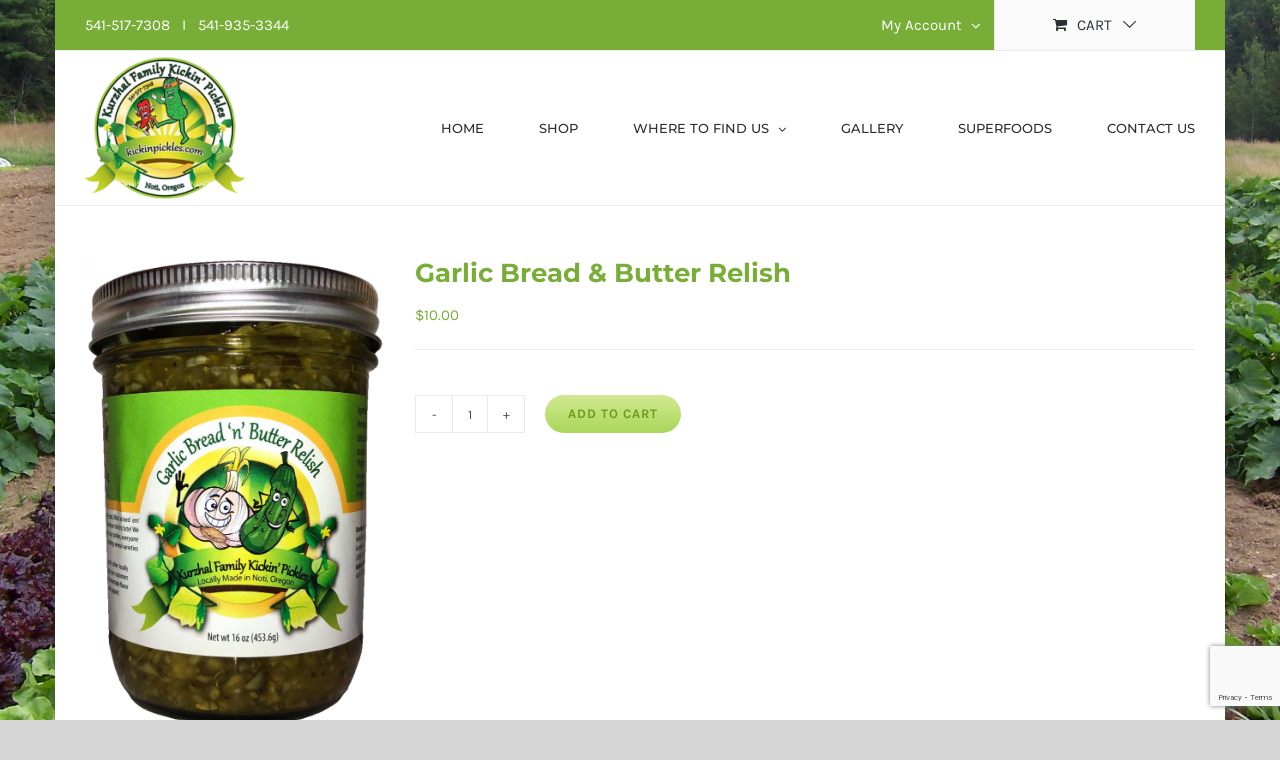

--- FILE ---
content_type: text/html; charset=UTF-8
request_url: https://kickinpickles.com/product/garlic-bread-butter-relish
body_size: 26699
content:
<!DOCTYPE html>
<html class="avada-html-layout-boxed avada-html-header-position-top avada-html-has-bg-image" lang="en-US" prefix="og: http://ogp.me/ns# fb: http://ogp.me/ns/fb#">
<head>
	<meta http-equiv="X-UA-Compatible" content="IE=edge" />
	<meta http-equiv="Content-Type" content="text/html; charset=utf-8"/>
	<meta name="viewport" content="width=device-width, initial-scale=1" />
	<meta name='robots' content='index, follow, max-image-preview:large, max-snippet:-1, max-video-preview:-1' />
<script>window._wca = window._wca || [];</script>

	<!-- This site is optimized with the Yoast SEO plugin v26.8 - https://yoast.com/product/yoast-seo-wordpress/ -->
	<title>Garlic Bread &amp; Butter Relish - Kurzhal Family Kickin Pickles</title>
	<link rel="canonical" href="https://kickinpickles.com/product/garlic-bread-butter-relish" />
	<meta property="og:locale" content="en_US" />
	<meta property="og:type" content="article" />
	<meta property="og:title" content="Garlic Bread &amp; Butter Relish - Kurzhal Family Kickin Pickles" />
	<meta property="og:url" content="https://kickinpickles.com/product/garlic-bread-butter-relish" />
	<meta property="og:site_name" content="Kurzhal Family Kickin Pickles" />
	<meta property="article:publisher" content="https://www.facebook.com/kickinpickles" />
	<meta property="article:modified_time" content="2024-09-03T19:20:12+00:00" />
	<meta property="og:image" content="https://kickinpickles.com/wp-content/uploads/Garlic-Brd-n-Butter-Relish.png" />
	<meta property="og:image:width" content="726" />
	<meta property="og:image:height" content="1148" />
	<meta property="og:image:type" content="image/png" />
	<script type="application/ld+json" class="yoast-schema-graph">{"@context":"https://schema.org","@graph":[{"@type":"WebPage","@id":"https://kickinpickles.com/product/garlic-bread-butter-relish","url":"https://kickinpickles.com/product/garlic-bread-butter-relish","name":"Garlic Bread & Butter Relish - Kurzhal Family Kickin Pickles","isPartOf":{"@id":"https://kickinpickles.com/#website"},"primaryImageOfPage":{"@id":"https://kickinpickles.com/product/garlic-bread-butter-relish#primaryimage"},"image":{"@id":"https://kickinpickles.com/product/garlic-bread-butter-relish#primaryimage"},"thumbnailUrl":"https://kickinpickles.com/wp-content/uploads/Garlic-Brd-n-Butter-Relish.png","datePublished":"2020-02-05T23:06:22+00:00","dateModified":"2024-09-03T19:20:12+00:00","breadcrumb":{"@id":"https://kickinpickles.com/product/garlic-bread-butter-relish#breadcrumb"},"inLanguage":"en-US","potentialAction":[{"@type":"ReadAction","target":["https://kickinpickles.com/product/garlic-bread-butter-relish"]}]},{"@type":"ImageObject","inLanguage":"en-US","@id":"https://kickinpickles.com/product/garlic-bread-butter-relish#primaryimage","url":"https://kickinpickles.com/wp-content/uploads/Garlic-Brd-n-Butter-Relish.png","contentUrl":"https://kickinpickles.com/wp-content/uploads/Garlic-Brd-n-Butter-Relish.png","width":726,"height":1148},{"@type":"BreadcrumbList","@id":"https://kickinpickles.com/product/garlic-bread-butter-relish#breadcrumb","itemListElement":[{"@type":"ListItem","position":1,"name":"Home","item":"https://kickinpickles.com/"},{"@type":"ListItem","position":2,"name":"SHOP","item":"https://kickinpickles.com/shop"},{"@type":"ListItem","position":3,"name":"Garlic Bread &#038; Butter Relish"}]},{"@type":"WebSite","@id":"https://kickinpickles.com/#website","url":"https://kickinpickles.com/","name":"Kurzhal Family Kickin Pickles","description":"","publisher":{"@id":"https://kickinpickles.com/#organization"},"potentialAction":[{"@type":"SearchAction","target":{"@type":"EntryPoint","urlTemplate":"https://kickinpickles.com/?s={search_term_string}"},"query-input":{"@type":"PropertyValueSpecification","valueRequired":true,"valueName":"search_term_string"}}],"inLanguage":"en-US"},{"@type":"Organization","@id":"https://kickinpickles.com/#organization","name":"Kurzhal Family Kickin Pickles","url":"https://kickinpickles.com/","logo":{"@type":"ImageObject","inLanguage":"en-US","@id":"https://kickinpickles.com/#/schema/logo/image/","url":"https://kickinpickles.com/wp-content/uploads/new-noti-logo-250px-e1524875057349.png","contentUrl":"https://kickinpickles.com/wp-content/uploads/new-noti-logo-250px-e1524875057349.png","width":160,"height":142,"caption":"Kurzhal Family Kickin Pickles"},"image":{"@id":"https://kickinpickles.com/#/schema/logo/image/"},"sameAs":["https://www.facebook.com/kickinpickles"]}]}</script>
	<!-- / Yoast SEO plugin. -->


<meta http-equiv="x-dns-prefetch-control" content="on">
<link href="https://app.ecwid.com" rel="preconnect" crossorigin />
<link href="https://ecomm.events" rel="preconnect" crossorigin />
<link href="https://d1q3axnfhmyveb.cloudfront.net" rel="preconnect" crossorigin />
<link href="https://dqzrr9k4bjpzk.cloudfront.net" rel="preconnect" crossorigin />
<link href="https://d1oxsl77a1kjht.cloudfront.net" rel="preconnect" crossorigin>
<link rel="prefetch" href="https://app.ecwid.com/script.js?100771265&data_platform=wporg&lang=en" as="script"/>
<link rel="prerender" href="https://kickinpickles.com/store"/>
<link rel='dns-prefetch' href='//stats.wp.com' />
<link rel="alternate" type="application/rss+xml" title="Kurzhal Family Kickin Pickles &raquo; Feed" href="https://kickinpickles.com/feed" />
<link rel="alternate" type="application/rss+xml" title="Kurzhal Family Kickin Pickles &raquo; Comments Feed" href="https://kickinpickles.com/comments/feed" />
		
		
		
				<link rel="alternate" title="oEmbed (JSON)" type="application/json+oembed" href="https://kickinpickles.com/wp-json/oembed/1.0/embed?url=https%3A%2F%2Fkickinpickles.com%2Fproduct%2Fgarlic-bread-butter-relish" />
<link rel="alternate" title="oEmbed (XML)" type="text/xml+oembed" href="https://kickinpickles.com/wp-json/oembed/1.0/embed?url=https%3A%2F%2Fkickinpickles.com%2Fproduct%2Fgarlic-bread-butter-relish&#038;format=xml" />
				
		<meta property="og:locale" content="en_US"/>
		<meta property="og:type" content="article"/>
		<meta property="og:site_name" content="Kurzhal Family Kickin Pickles"/>
		<meta property="og:title" content="Garlic Bread &amp; Butter Relish - Kurzhal Family Kickin Pickles"/>
				<meta property="og:url" content="https://kickinpickles.com/product/garlic-bread-butter-relish"/>
													<meta property="article:modified_time" content="2024-09-03T19:20:12-08:00"/>
											<meta property="og:image" content="https://kickinpickles.com/wp-content/uploads/Garlic-Brd-n-Butter-Relish.png"/>
		<meta property="og:image:width" content="726"/>
		<meta property="og:image:height" content="1148"/>
		<meta property="og:image:type" content="image/png"/>
				<script>function cpLoadCSS(e,t,n){"use strict";var i=window.document.createElement("link"),o=t||window.document.getElementsByTagName("script")[0];return i.rel="stylesheet",i.href=e,i.media="only x",o.parentNode.insertBefore(i,o),setTimeout(function(){i.media=n||"all"}),i}</script><style>.cp-popup-container .cpro-overlay,.cp-popup-container .cp-popup-wrapper{opacity:0;visibility:hidden;display:none}</style><style id='wp-img-auto-sizes-contain-inline-css' type='text/css'>
img:is([sizes=auto i],[sizes^="auto," i]){contain-intrinsic-size:3000px 1500px}
/*# sourceURL=wp-img-auto-sizes-contain-inline-css */
</style>
<link rel='stylesheet' id='layerslider-css' href='https://kickinpickles.com/wp-content/plugins/LayerSlider/assets/static/layerslider/css/layerslider.css?ver=8.1.2' type='text/css' media='all' />
<link rel='stylesheet' id='awsm-ead-public-css' href='https://kickinpickles.com/wp-content/plugins/embed-any-document/css/embed-public.min.css?ver=2.7.12' type='text/css' media='all' />
<link rel='stylesheet' id='wdp-style-css' href='https://kickinpickles.com/wp-content/plugins/aco-woo-dynamic-pricing/assets/css/frontend.css?ver=4.5.10' type='text/css' media='all' />
<link rel='stylesheet' id='contact-form-7-css' href='https://kickinpickles.com/wp-content/plugins/contact-form-7/includes/css/styles.css?ver=6.1.4' type='text/css' media='all' />
<link rel='stylesheet' id='ecwid-css-css' href='https://kickinpickles.com/wp-content/plugins/ecwid-shopping-cart/css/frontend.css?ver=7.0.5' type='text/css' media='all' />
<link rel='stylesheet' id='wooajaxcart-css' href='https://kickinpickles.com/wp-content/plugins/woocommerce-ajax-cart/assets/wooajaxcart.css?ver=6.9' type='text/css' media='all' />
<link rel='stylesheet' id='woof-css' href='https://kickinpickles.com/wp-content/plugins/woocommerce-products-filter/css/front.css?ver=1.3.7.4' type='text/css' media='all' />
<style id='woof-inline-css' type='text/css'>

.woof_products_top_panel li span, .woof_products_top_panel2 li span{background: url(https://kickinpickles.com/wp-content/plugins/woocommerce-products-filter/img/delete.png);background-size: 14px 14px;background-repeat: no-repeat;background-position: right;}
.woof_edit_view{
                    display: none;
                }

/*# sourceURL=woof-inline-css */
</style>
<link rel='stylesheet' id='chosen-drop-down-css' href='https://kickinpickles.com/wp-content/plugins/woocommerce-products-filter/js/chosen/chosen.min.css?ver=1.3.7.4' type='text/css' media='all' />
<link rel='stylesheet' id='icheck-jquery-color-flat-css' href='https://kickinpickles.com/wp-content/plugins/woocommerce-products-filter/js/icheck/skins/flat/_all.css?ver=1.3.7.4' type='text/css' media='all' />
<link rel='stylesheet' id='icheck-jquery-color-square-css' href='https://kickinpickles.com/wp-content/plugins/woocommerce-products-filter/js/icheck/skins/square/_all.css?ver=1.3.7.4' type='text/css' media='all' />
<link rel='stylesheet' id='icheck-jquery-color-minimal-css' href='https://kickinpickles.com/wp-content/plugins/woocommerce-products-filter/js/icheck/skins/minimal/_all.css?ver=1.3.7.4' type='text/css' media='all' />
<link rel='stylesheet' id='woof_by_author_html_items-css' href='https://kickinpickles.com/wp-content/plugins/woocommerce-products-filter/ext/by_author/css/by_author.css?ver=1.3.7.4' type='text/css' media='all' />
<link rel='stylesheet' id='woof_by_instock_html_items-css' href='https://kickinpickles.com/wp-content/plugins/woocommerce-products-filter/ext/by_instock/css/by_instock.css?ver=1.3.7.4' type='text/css' media='all' />
<link rel='stylesheet' id='woof_by_onsales_html_items-css' href='https://kickinpickles.com/wp-content/plugins/woocommerce-products-filter/ext/by_onsales/css/by_onsales.css?ver=1.3.7.4' type='text/css' media='all' />
<link rel='stylesheet' id='woof_by_text_html_items-css' href='https://kickinpickles.com/wp-content/plugins/woocommerce-products-filter/ext/by_text/assets/css/front.css?ver=1.3.7.4' type='text/css' media='all' />
<link rel='stylesheet' id='woof_label_html_items-css' href='https://kickinpickles.com/wp-content/plugins/woocommerce-products-filter/ext/label/css/html_types/label.css?ver=1.3.7.4' type='text/css' media='all' />
<link rel='stylesheet' id='woof_select_radio_check_html_items-css' href='https://kickinpickles.com/wp-content/plugins/woocommerce-products-filter/ext/select_radio_check/css/html_types/select_radio_check.css?ver=1.3.7.4' type='text/css' media='all' />
<link rel='stylesheet' id='woof_sd_html_items_checkbox-css' href='https://kickinpickles.com/wp-content/plugins/woocommerce-products-filter/ext/smart_designer/css/elements/checkbox.css?ver=1.3.7.4' type='text/css' media='all' />
<link rel='stylesheet' id='woof_sd_html_items_radio-css' href='https://kickinpickles.com/wp-content/plugins/woocommerce-products-filter/ext/smart_designer/css/elements/radio.css?ver=1.3.7.4' type='text/css' media='all' />
<link rel='stylesheet' id='woof_sd_html_items_switcher-css' href='https://kickinpickles.com/wp-content/plugins/woocommerce-products-filter/ext/smart_designer/css/elements/switcher.css?ver=1.3.7.4' type='text/css' media='all' />
<link rel='stylesheet' id='woof_sd_html_items_color-css' href='https://kickinpickles.com/wp-content/plugins/woocommerce-products-filter/ext/smart_designer/css/elements/color.css?ver=1.3.7.4' type='text/css' media='all' />
<link rel='stylesheet' id='woof_sd_html_items_tooltip-css' href='https://kickinpickles.com/wp-content/plugins/woocommerce-products-filter/ext/smart_designer/css/tooltip.css?ver=1.3.7.4' type='text/css' media='all' />
<link rel='stylesheet' id='woof_sd_html_items_front-css' href='https://kickinpickles.com/wp-content/plugins/woocommerce-products-filter/ext/smart_designer/css/front.css?ver=1.3.7.4' type='text/css' media='all' />
<link rel='stylesheet' id='woof-switcher23-css' href='https://kickinpickles.com/wp-content/plugins/woocommerce-products-filter/css/switcher.css?ver=1.3.7.4' type='text/css' media='all' />
<style id='woocommerce-inline-inline-css' type='text/css'>
.woocommerce form .form-row .required { visibility: visible; }
/*# sourceURL=woocommerce-inline-inline-css */
</style>
<link rel='stylesheet' id='wpsl-styles-css' href='https://kickinpickles.com/wp-content/plugins/wp-store-locator/css/styles.min.css?ver=2.2.261' type='text/css' media='all' />
<script>document.addEventListener('DOMContentLoaded', function(event) {  if( typeof cpLoadCSS !== 'undefined' ) { cpLoadCSS('https://kickinpickles.com/wp-content/plugins/convertpro/assets/modules/css/cp-popup.min.css?ver=1.8.8', 0, 'all'); } }); </script>
<link rel='stylesheet' id='fusion-dynamic-css-css' href='https://kickinpickles.com/wp-content/uploads/fusion-styles/336de67df7359716078b11211557266a.min.css?ver=3.14.2' type='text/css' media='all' />
<script type="text/javascript" src="https://kickinpickles.com/wp-includes/js/jquery/jquery.min.js?ver=3.7.1" id="jquery-core-js"></script>
<script type="text/javascript" src="https://kickinpickles.com/wp-includes/js/jquery/jquery-migrate.min.js?ver=3.4.1" id="jquery-migrate-js"></script>
<script type="text/javascript" id="layerslider-utils-js-extra">
/* <![CDATA[ */
var LS_Meta = {"v":"8.1.2","fixGSAP":"1"};
//# sourceURL=layerslider-utils-js-extra
/* ]]> */
</script>
<script type="text/javascript" src="https://kickinpickles.com/wp-content/plugins/LayerSlider/assets/static/layerslider/js/layerslider.utils.js?ver=8.1.2" id="layerslider-utils-js"></script>
<script type="text/javascript" src="https://kickinpickles.com/wp-content/plugins/LayerSlider/assets/static/layerslider/js/layerslider.kreaturamedia.jquery.js?ver=8.1.2" id="layerslider-js"></script>
<script type="text/javascript" src="https://kickinpickles.com/wp-content/plugins/LayerSlider/assets/static/layerslider/js/layerslider.transitions.js?ver=8.1.2" id="layerslider-transitions-js"></script>
<script type="text/javascript" id="woof-husky-js-extra">
/* <![CDATA[ */
var woof_husky_txt = {"ajax_url":"https://kickinpickles.com/wp-admin/admin-ajax.php","plugin_uri":"https://kickinpickles.com/wp-content/plugins/woocommerce-products-filter/ext/by_text/","loader":"https://kickinpickles.com/wp-content/plugins/woocommerce-products-filter/ext/by_text/assets/img/ajax-loader.gif","not_found":"Nothing found!","prev":"Prev","next":"Next","site_link":"https://kickinpickles.com","default_data":{"placeholder":"","behavior":"title","search_by_full_word":0,"autocomplete":1,"how_to_open_links":0,"taxonomy_compatibility":0,"sku_compatibility":0,"custom_fields":"","search_desc_variant":0,"view_text_length":10,"min_symbols":3,"max_posts":10,"image":"","notes_for_customer":"","template":"default","max_open_height":300,"page":0}};
//# sourceURL=woof-husky-js-extra
/* ]]> */
</script>
<script type="text/javascript" src="https://kickinpickles.com/wp-content/plugins/woocommerce-products-filter/ext/by_text/assets/js/husky.js?ver=1.3.7.4" id="woof-husky-js"></script>
<script type="text/javascript" id="awd-script-js-extra">
/* <![CDATA[ */
var awdajaxobject = {"url":"https://kickinpickles.com/wp-admin/admin-ajax.php","nonce":"891e1fdb00","priceGroup":"10","dynamicPricing":"","variablePricing":"","thousandSeparator":",","decimalSeparator":"."};
//# sourceURL=awd-script-js-extra
/* ]]> */
</script>
<script type="text/javascript" src="https://kickinpickles.com/wp-content/plugins/aco-woo-dynamic-pricing/assets/js/frontend.js?ver=4.5.10" id="awd-script-js"></script>
<script type="text/javascript" id="wooajaxcart-js-extra">
/* <![CDATA[ */
var wooajaxcart = {"updating_text":"Updating...","warn_remove_text":"Are you sure you want to remove this item from cart?","ajax_timeout":"800","confirm_zero_qty":"no"};
//# sourceURL=wooajaxcart-js-extra
/* ]]> */
</script>
<script type="text/javascript" src="https://kickinpickles.com/wp-content/plugins/woocommerce-ajax-cart/assets/wooajaxcart.js?ver=6.9" id="wooajaxcart-js"></script>
<script type="text/javascript" src="https://kickinpickles.com/wp-content/plugins/woocommerce/assets/js/jquery-blockui/jquery.blockUI.min.js?ver=2.7.0-wc.10.4.3" id="wc-jquery-blockui-js" defer="defer" data-wp-strategy="defer"></script>
<script type="text/javascript" id="wc-add-to-cart-js-extra">
/* <![CDATA[ */
var wc_add_to_cart_params = {"ajax_url":"/wp-admin/admin-ajax.php","wc_ajax_url":"/?wc-ajax=%%endpoint%%","i18n_view_cart":"View cart","cart_url":"https://kickinpickles.com/shop/cart","is_cart":"","cart_redirect_after_add":"no"};
//# sourceURL=wc-add-to-cart-js-extra
/* ]]> */
</script>
<script type="text/javascript" src="https://kickinpickles.com/wp-content/plugins/woocommerce/assets/js/frontend/add-to-cart.min.js?ver=10.4.3" id="wc-add-to-cart-js" defer="defer" data-wp-strategy="defer"></script>
<script type="text/javascript" src="https://kickinpickles.com/wp-content/plugins/woocommerce/assets/js/zoom/jquery.zoom.min.js?ver=1.7.21-wc.10.4.3" id="wc-zoom-js" defer="defer" data-wp-strategy="defer"></script>
<script type="text/javascript" src="https://kickinpickles.com/wp-content/plugins/woocommerce/assets/js/flexslider/jquery.flexslider.min.js?ver=2.7.2-wc.10.4.3" id="wc-flexslider-js" defer="defer" data-wp-strategy="defer"></script>
<script type="text/javascript" id="wc-single-product-js-extra">
/* <![CDATA[ */
var wc_single_product_params = {"i18n_required_rating_text":"Please select a rating","i18n_rating_options":["1 of 5 stars","2 of 5 stars","3 of 5 stars","4 of 5 stars","5 of 5 stars"],"i18n_product_gallery_trigger_text":"View full-screen image gallery","review_rating_required":"yes","flexslider":{"rtl":false,"animation":"slide","smoothHeight":true,"directionNav":true,"controlNav":"thumbnails","slideshow":false,"animationSpeed":500,"animationLoop":true,"allowOneSlide":false,"prevText":"\u003Ci class=\"awb-icon-angle-left\"\u003E\u003C/i\u003E","nextText":"\u003Ci class=\"awb-icon-angle-right\"\u003E\u003C/i\u003E"},"zoom_enabled":"1","zoom_options":[],"photoswipe_enabled":"","photoswipe_options":{"shareEl":false,"closeOnScroll":false,"history":false,"hideAnimationDuration":0,"showAnimationDuration":0},"flexslider_enabled":"1"};
//# sourceURL=wc-single-product-js-extra
/* ]]> */
</script>
<script type="text/javascript" src="https://kickinpickles.com/wp-content/plugins/woocommerce/assets/js/frontend/single-product.min.js?ver=10.4.3" id="wc-single-product-js" defer="defer" data-wp-strategy="defer"></script>
<script type="text/javascript" src="https://kickinpickles.com/wp-content/plugins/woocommerce/assets/js/js-cookie/js.cookie.min.js?ver=2.1.4-wc.10.4.3" id="wc-js-cookie-js" defer="defer" data-wp-strategy="defer"></script>
<script type="text/javascript" id="woocommerce-js-extra">
/* <![CDATA[ */
var woocommerce_params = {"ajax_url":"/wp-admin/admin-ajax.php","wc_ajax_url":"/?wc-ajax=%%endpoint%%","i18n_password_show":"Show password","i18n_password_hide":"Hide password"};
//# sourceURL=woocommerce-js-extra
/* ]]> */
</script>
<script type="text/javascript" src="https://kickinpickles.com/wp-content/plugins/woocommerce/assets/js/frontend/woocommerce.min.js?ver=10.4.3" id="woocommerce-js" defer="defer" data-wp-strategy="defer"></script>
<script type="text/javascript" id="WCPAY_ASSETS-js-extra">
/* <![CDATA[ */
var wcpayAssets = {"url":"https://kickinpickles.com/wp-content/plugins/woocommerce-payments/dist/"};
//# sourceURL=WCPAY_ASSETS-js-extra
/* ]]> */
</script>
<script type="text/javascript" src="https://stats.wp.com/s-202604.js" id="woocommerce-analytics-js" defer="defer" data-wp-strategy="defer"></script>
<meta name="generator" content="Powered by LayerSlider 8.1.2 - Build Heros, Sliders, and Popups. Create Animations and Beautiful, Rich Web Content as Easy as Never Before on WordPress." />
<!-- LayerSlider updates and docs at: https://layerslider.com -->
<link rel="https://api.w.org/" href="https://kickinpickles.com/wp-json/" /><link rel="alternate" title="JSON" type="application/json" href="https://kickinpickles.com/wp-json/wp/v2/product/20287" /><link rel="EditURI" type="application/rsd+xml" title="RSD" href="https://kickinpickles.com/xmlrpc.php?rsd" />
<meta name="generator" content="WordPress 6.9" />
<meta name="generator" content="WooCommerce 10.4.3" />
<link rel='shortlink' href='https://kickinpickles.com/?p=20287' />
<script data-cfasync="false" data-no-optimize="1" type="text/javascript">
window.ec = window.ec || Object()
window.ec.config = window.ec.config || Object();
window.ec.config.enable_canonical_urls = true;

</script>
        <!--noptimize-->
        <script data-cfasync="false" type="text/javascript">
            window.ec = window.ec || Object();
            window.ec.config = window.ec.config || Object();
            window.ec.config.store_main_page_url = 'https://kickinpickles.com/store';
        </script>
        <!--/noptimize-->
        <!-- Google tag (gtag.js) -->
<script async src="https://www.googletagmanager.com/gtag/js?id=AW-872378521">
</script>
<script>
  window.dataLayer = window.dataLayer || [];
  function gtag(){dataLayer.push(arguments);}
  gtag('js', new Date());

  gtag('config', 'AW-872378521');
</script>	<style>img#wpstats{display:none}</style>
		<style type="text/css" id="css-fb-visibility">@media screen and (max-width: 640px){.fusion-no-small-visibility{display:none !important;}body .sm-text-align-center{text-align:center !important;}body .sm-text-align-left{text-align:left !important;}body .sm-text-align-right{text-align:right !important;}body .sm-text-align-justify{text-align:justify !important;}body .sm-flex-align-center{justify-content:center !important;}body .sm-flex-align-flex-start{justify-content:flex-start !important;}body .sm-flex-align-flex-end{justify-content:flex-end !important;}body .sm-mx-auto{margin-left:auto !important;margin-right:auto !important;}body .sm-ml-auto{margin-left:auto !important;}body .sm-mr-auto{margin-right:auto !important;}body .fusion-absolute-position-small{position:absolute;width:100%;}.awb-sticky.awb-sticky-small{ position: sticky; top: var(--awb-sticky-offset,0); }}@media screen and (min-width: 641px) and (max-width: 1024px){.fusion-no-medium-visibility{display:none !important;}body .md-text-align-center{text-align:center !important;}body .md-text-align-left{text-align:left !important;}body .md-text-align-right{text-align:right !important;}body .md-text-align-justify{text-align:justify !important;}body .md-flex-align-center{justify-content:center !important;}body .md-flex-align-flex-start{justify-content:flex-start !important;}body .md-flex-align-flex-end{justify-content:flex-end !important;}body .md-mx-auto{margin-left:auto !important;margin-right:auto !important;}body .md-ml-auto{margin-left:auto !important;}body .md-mr-auto{margin-right:auto !important;}body .fusion-absolute-position-medium{position:absolute;width:100%;}.awb-sticky.awb-sticky-medium{ position: sticky; top: var(--awb-sticky-offset,0); }}@media screen and (min-width: 1025px){.fusion-no-large-visibility{display:none !important;}body .lg-text-align-center{text-align:center !important;}body .lg-text-align-left{text-align:left !important;}body .lg-text-align-right{text-align:right !important;}body .lg-text-align-justify{text-align:justify !important;}body .lg-flex-align-center{justify-content:center !important;}body .lg-flex-align-flex-start{justify-content:flex-start !important;}body .lg-flex-align-flex-end{justify-content:flex-end !important;}body .lg-mx-auto{margin-left:auto !important;margin-right:auto !important;}body .lg-ml-auto{margin-left:auto !important;}body .lg-mr-auto{margin-right:auto !important;}body .fusion-absolute-position-large{position:absolute;width:100%;}.awb-sticky.awb-sticky-large{ position: sticky; top: var(--awb-sticky-offset,0); }}</style>	<noscript><style>.woocommerce-product-gallery{ opacity: 1 !important; }</style></noscript>
	<link rel="icon" href="https://kickinpickles.com/wp-content/uploads/cropped-kickin-pickles-icon-32x32.png" sizes="32x32" />
<link rel="icon" href="https://kickinpickles.com/wp-content/uploads/cropped-kickin-pickles-icon-192x192.png" sizes="192x192" />
<link rel="apple-touch-icon" href="https://kickinpickles.com/wp-content/uploads/cropped-kickin-pickles-icon-180x180.png" />
<meta name="msapplication-TileImage" content="https://kickinpickles.com/wp-content/uploads/cropped-kickin-pickles-icon-270x270.png" />
		<script type="text/javascript">
			var doc = document.documentElement;
			doc.setAttribute( 'data-useragent', navigator.userAgent );
		</script>
		
	<!-- Google tag (gtag.js) -->
<script async src="https://www.googletagmanager.com/gtag/js?id=G-ZK7Q0XPL23"></script>
<script>
  window.dataLayer = window.dataLayer || [];
  function gtag(){dataLayer.push(arguments);}
  gtag('js', new Date());

  gtag('config', 'G-ZK7Q0XPL23');
</script><style id='global-styles-inline-css' type='text/css'>
:root{--wp--preset--aspect-ratio--square: 1;--wp--preset--aspect-ratio--4-3: 4/3;--wp--preset--aspect-ratio--3-4: 3/4;--wp--preset--aspect-ratio--3-2: 3/2;--wp--preset--aspect-ratio--2-3: 2/3;--wp--preset--aspect-ratio--16-9: 16/9;--wp--preset--aspect-ratio--9-16: 9/16;--wp--preset--color--black: #000000;--wp--preset--color--cyan-bluish-gray: #abb8c3;--wp--preset--color--white: #ffffff;--wp--preset--color--pale-pink: #f78da7;--wp--preset--color--vivid-red: #cf2e2e;--wp--preset--color--luminous-vivid-orange: #ff6900;--wp--preset--color--luminous-vivid-amber: #fcb900;--wp--preset--color--light-green-cyan: #7bdcb5;--wp--preset--color--vivid-green-cyan: #00d084;--wp--preset--color--pale-cyan-blue: #8ed1fc;--wp--preset--color--vivid-cyan-blue: #0693e3;--wp--preset--color--vivid-purple: #9b51e0;--wp--preset--color--awb-color-1: rgba(255,255,255,1);--wp--preset--color--awb-color-2: rgba(246,246,246,1);--wp--preset--color--awb-color-3: rgba(234,234,234,1);--wp--preset--color--awb-color-4: rgba(160,206,78,1);--wp--preset--color--awb-color-5: rgba(120,174,55,1);--wp--preset--color--awb-color-6: rgba(116,116,116,1);--wp--preset--color--awb-color-7: rgba(51,51,51,1);--wp--preset--color--awb-color-8: rgba(43,46,50,1);--wp--preset--color--awb-color-custom-10: rgba(66,126,209,1);--wp--preset--color--awb-color-custom-11: rgba(232,232,232,1);--wp--preset--color--awb-color-custom-12: rgba(224,222,222,1);--wp--preset--color--awb-color-custom-13: rgba(237,237,237,1);--wp--preset--color--awb-color-custom-14: rgba(73,73,73,1);--wp--preset--color--awb-color-custom-15: rgba(246,246,246,0.8);--wp--preset--gradient--vivid-cyan-blue-to-vivid-purple: linear-gradient(135deg,rgb(6,147,227) 0%,rgb(155,81,224) 100%);--wp--preset--gradient--light-green-cyan-to-vivid-green-cyan: linear-gradient(135deg,rgb(122,220,180) 0%,rgb(0,208,130) 100%);--wp--preset--gradient--luminous-vivid-amber-to-luminous-vivid-orange: linear-gradient(135deg,rgb(252,185,0) 0%,rgb(255,105,0) 100%);--wp--preset--gradient--luminous-vivid-orange-to-vivid-red: linear-gradient(135deg,rgb(255,105,0) 0%,rgb(207,46,46) 100%);--wp--preset--gradient--very-light-gray-to-cyan-bluish-gray: linear-gradient(135deg,rgb(238,238,238) 0%,rgb(169,184,195) 100%);--wp--preset--gradient--cool-to-warm-spectrum: linear-gradient(135deg,rgb(74,234,220) 0%,rgb(151,120,209) 20%,rgb(207,42,186) 40%,rgb(238,44,130) 60%,rgb(251,105,98) 80%,rgb(254,248,76) 100%);--wp--preset--gradient--blush-light-purple: linear-gradient(135deg,rgb(255,206,236) 0%,rgb(152,150,240) 100%);--wp--preset--gradient--blush-bordeaux: linear-gradient(135deg,rgb(254,205,165) 0%,rgb(254,45,45) 50%,rgb(107,0,62) 100%);--wp--preset--gradient--luminous-dusk: linear-gradient(135deg,rgb(255,203,112) 0%,rgb(199,81,192) 50%,rgb(65,88,208) 100%);--wp--preset--gradient--pale-ocean: linear-gradient(135deg,rgb(255,245,203) 0%,rgb(182,227,212) 50%,rgb(51,167,181) 100%);--wp--preset--gradient--electric-grass: linear-gradient(135deg,rgb(202,248,128) 0%,rgb(113,206,126) 100%);--wp--preset--gradient--midnight: linear-gradient(135deg,rgb(2,3,129) 0%,rgb(40,116,252) 100%);--wp--preset--font-size--small: 11.25px;--wp--preset--font-size--medium: 20px;--wp--preset--font-size--large: 22.5px;--wp--preset--font-size--x-large: 42px;--wp--preset--font-size--normal: 15px;--wp--preset--font-size--xlarge: 30px;--wp--preset--font-size--huge: 45px;--wp--preset--spacing--20: 0.44rem;--wp--preset--spacing--30: 0.67rem;--wp--preset--spacing--40: 1rem;--wp--preset--spacing--50: 1.5rem;--wp--preset--spacing--60: 2.25rem;--wp--preset--spacing--70: 3.38rem;--wp--preset--spacing--80: 5.06rem;--wp--preset--shadow--natural: 6px 6px 9px rgba(0, 0, 0, 0.2);--wp--preset--shadow--deep: 12px 12px 50px rgba(0, 0, 0, 0.4);--wp--preset--shadow--sharp: 6px 6px 0px rgba(0, 0, 0, 0.2);--wp--preset--shadow--outlined: 6px 6px 0px -3px rgb(255, 255, 255), 6px 6px rgb(0, 0, 0);--wp--preset--shadow--crisp: 6px 6px 0px rgb(0, 0, 0);}:where(.is-layout-flex){gap: 0.5em;}:where(.is-layout-grid){gap: 0.5em;}body .is-layout-flex{display: flex;}.is-layout-flex{flex-wrap: wrap;align-items: center;}.is-layout-flex > :is(*, div){margin: 0;}body .is-layout-grid{display: grid;}.is-layout-grid > :is(*, div){margin: 0;}:where(.wp-block-columns.is-layout-flex){gap: 2em;}:where(.wp-block-columns.is-layout-grid){gap: 2em;}:where(.wp-block-post-template.is-layout-flex){gap: 1.25em;}:where(.wp-block-post-template.is-layout-grid){gap: 1.25em;}.has-black-color{color: var(--wp--preset--color--black) !important;}.has-cyan-bluish-gray-color{color: var(--wp--preset--color--cyan-bluish-gray) !important;}.has-white-color{color: var(--wp--preset--color--white) !important;}.has-pale-pink-color{color: var(--wp--preset--color--pale-pink) !important;}.has-vivid-red-color{color: var(--wp--preset--color--vivid-red) !important;}.has-luminous-vivid-orange-color{color: var(--wp--preset--color--luminous-vivid-orange) !important;}.has-luminous-vivid-amber-color{color: var(--wp--preset--color--luminous-vivid-amber) !important;}.has-light-green-cyan-color{color: var(--wp--preset--color--light-green-cyan) !important;}.has-vivid-green-cyan-color{color: var(--wp--preset--color--vivid-green-cyan) !important;}.has-pale-cyan-blue-color{color: var(--wp--preset--color--pale-cyan-blue) !important;}.has-vivid-cyan-blue-color{color: var(--wp--preset--color--vivid-cyan-blue) !important;}.has-vivid-purple-color{color: var(--wp--preset--color--vivid-purple) !important;}.has-black-background-color{background-color: var(--wp--preset--color--black) !important;}.has-cyan-bluish-gray-background-color{background-color: var(--wp--preset--color--cyan-bluish-gray) !important;}.has-white-background-color{background-color: var(--wp--preset--color--white) !important;}.has-pale-pink-background-color{background-color: var(--wp--preset--color--pale-pink) !important;}.has-vivid-red-background-color{background-color: var(--wp--preset--color--vivid-red) !important;}.has-luminous-vivid-orange-background-color{background-color: var(--wp--preset--color--luminous-vivid-orange) !important;}.has-luminous-vivid-amber-background-color{background-color: var(--wp--preset--color--luminous-vivid-amber) !important;}.has-light-green-cyan-background-color{background-color: var(--wp--preset--color--light-green-cyan) !important;}.has-vivid-green-cyan-background-color{background-color: var(--wp--preset--color--vivid-green-cyan) !important;}.has-pale-cyan-blue-background-color{background-color: var(--wp--preset--color--pale-cyan-blue) !important;}.has-vivid-cyan-blue-background-color{background-color: var(--wp--preset--color--vivid-cyan-blue) !important;}.has-vivid-purple-background-color{background-color: var(--wp--preset--color--vivid-purple) !important;}.has-black-border-color{border-color: var(--wp--preset--color--black) !important;}.has-cyan-bluish-gray-border-color{border-color: var(--wp--preset--color--cyan-bluish-gray) !important;}.has-white-border-color{border-color: var(--wp--preset--color--white) !important;}.has-pale-pink-border-color{border-color: var(--wp--preset--color--pale-pink) !important;}.has-vivid-red-border-color{border-color: var(--wp--preset--color--vivid-red) !important;}.has-luminous-vivid-orange-border-color{border-color: var(--wp--preset--color--luminous-vivid-orange) !important;}.has-luminous-vivid-amber-border-color{border-color: var(--wp--preset--color--luminous-vivid-amber) !important;}.has-light-green-cyan-border-color{border-color: var(--wp--preset--color--light-green-cyan) !important;}.has-vivid-green-cyan-border-color{border-color: var(--wp--preset--color--vivid-green-cyan) !important;}.has-pale-cyan-blue-border-color{border-color: var(--wp--preset--color--pale-cyan-blue) !important;}.has-vivid-cyan-blue-border-color{border-color: var(--wp--preset--color--vivid-cyan-blue) !important;}.has-vivid-purple-border-color{border-color: var(--wp--preset--color--vivid-purple) !important;}.has-vivid-cyan-blue-to-vivid-purple-gradient-background{background: var(--wp--preset--gradient--vivid-cyan-blue-to-vivid-purple) !important;}.has-light-green-cyan-to-vivid-green-cyan-gradient-background{background: var(--wp--preset--gradient--light-green-cyan-to-vivid-green-cyan) !important;}.has-luminous-vivid-amber-to-luminous-vivid-orange-gradient-background{background: var(--wp--preset--gradient--luminous-vivid-amber-to-luminous-vivid-orange) !important;}.has-luminous-vivid-orange-to-vivid-red-gradient-background{background: var(--wp--preset--gradient--luminous-vivid-orange-to-vivid-red) !important;}.has-very-light-gray-to-cyan-bluish-gray-gradient-background{background: var(--wp--preset--gradient--very-light-gray-to-cyan-bluish-gray) !important;}.has-cool-to-warm-spectrum-gradient-background{background: var(--wp--preset--gradient--cool-to-warm-spectrum) !important;}.has-blush-light-purple-gradient-background{background: var(--wp--preset--gradient--blush-light-purple) !important;}.has-blush-bordeaux-gradient-background{background: var(--wp--preset--gradient--blush-bordeaux) !important;}.has-luminous-dusk-gradient-background{background: var(--wp--preset--gradient--luminous-dusk) !important;}.has-pale-ocean-gradient-background{background: var(--wp--preset--gradient--pale-ocean) !important;}.has-electric-grass-gradient-background{background: var(--wp--preset--gradient--electric-grass) !important;}.has-midnight-gradient-background{background: var(--wp--preset--gradient--midnight) !important;}.has-small-font-size{font-size: var(--wp--preset--font-size--small) !important;}.has-medium-font-size{font-size: var(--wp--preset--font-size--medium) !important;}.has-large-font-size{font-size: var(--wp--preset--font-size--large) !important;}.has-x-large-font-size{font-size: var(--wp--preset--font-size--x-large) !important;}
/*# sourceURL=global-styles-inline-css */
</style>
<link rel='stylesheet' id='wc-blocks-checkout-style-css' href='https://kickinpickles.com/wp-content/plugins/woocommerce-payments/dist/blocks-checkout.css?ver=10.4.0' type='text/css' media='all' />
<link rel='stylesheet' id='wc-blocks-style-css' href='https://kickinpickles.com/wp-content/plugins/woocommerce/assets/client/blocks/wc-blocks.css?ver=wc-10.4.3' type='text/css' media='all' />
<link rel='stylesheet' id='woof_sections_style-css' href='https://kickinpickles.com/wp-content/plugins/woocommerce-products-filter/ext/sections/css/sections.css?ver=1.3.7.4' type='text/css' media='all' />
<link rel='stylesheet' id='woof_tooltip-css-css' href='https://kickinpickles.com/wp-content/plugins/woocommerce-products-filter/js/tooltip/css/tooltipster.bundle.min.css?ver=1.3.7.4' type='text/css' media='all' />
<link rel='stylesheet' id='woof_tooltip-css-noir-css' href='https://kickinpickles.com/wp-content/plugins/woocommerce-products-filter/js/tooltip/css/plugins/tooltipster/sideTip/themes/tooltipster-sideTip-noir.min.css?ver=1.3.7.4' type='text/css' media='all' />
<link rel='stylesheet' id='ion.range-slider-css' href='https://kickinpickles.com/wp-content/plugins/woocommerce-products-filter/js/ion.range-slider/css/ion.rangeSlider.css?ver=1.3.7.4' type='text/css' media='all' />
<style id='wp-block-library-inline-css' type='text/css'>
:root{--wp-block-synced-color:#7a00df;--wp-block-synced-color--rgb:122,0,223;--wp-bound-block-color:var(--wp-block-synced-color);--wp-editor-canvas-background:#ddd;--wp-admin-theme-color:#007cba;--wp-admin-theme-color--rgb:0,124,186;--wp-admin-theme-color-darker-10:#006ba1;--wp-admin-theme-color-darker-10--rgb:0,107,160.5;--wp-admin-theme-color-darker-20:#005a87;--wp-admin-theme-color-darker-20--rgb:0,90,135;--wp-admin-border-width-focus:2px}@media (min-resolution:192dpi){:root{--wp-admin-border-width-focus:1.5px}}.wp-element-button{cursor:pointer}:root .has-very-light-gray-background-color{background-color:#eee}:root .has-very-dark-gray-background-color{background-color:#313131}:root .has-very-light-gray-color{color:#eee}:root .has-very-dark-gray-color{color:#313131}:root .has-vivid-green-cyan-to-vivid-cyan-blue-gradient-background{background:linear-gradient(135deg,#00d084,#0693e3)}:root .has-purple-crush-gradient-background{background:linear-gradient(135deg,#34e2e4,#4721fb 50%,#ab1dfe)}:root .has-hazy-dawn-gradient-background{background:linear-gradient(135deg,#faaca8,#dad0ec)}:root .has-subdued-olive-gradient-background{background:linear-gradient(135deg,#fafae1,#67a671)}:root .has-atomic-cream-gradient-background{background:linear-gradient(135deg,#fdd79a,#004a59)}:root .has-nightshade-gradient-background{background:linear-gradient(135deg,#330968,#31cdcf)}:root .has-midnight-gradient-background{background:linear-gradient(135deg,#020381,#2874fc)}:root{--wp--preset--font-size--normal:16px;--wp--preset--font-size--huge:42px}.has-regular-font-size{font-size:1em}.has-larger-font-size{font-size:2.625em}.has-normal-font-size{font-size:var(--wp--preset--font-size--normal)}.has-huge-font-size{font-size:var(--wp--preset--font-size--huge)}.has-text-align-center{text-align:center}.has-text-align-left{text-align:left}.has-text-align-right{text-align:right}.has-fit-text{white-space:nowrap!important}#end-resizable-editor-section{display:none}.aligncenter{clear:both}.items-justified-left{justify-content:flex-start}.items-justified-center{justify-content:center}.items-justified-right{justify-content:flex-end}.items-justified-space-between{justify-content:space-between}.screen-reader-text{border:0;clip-path:inset(50%);height:1px;margin:-1px;overflow:hidden;padding:0;position:absolute;width:1px;word-wrap:normal!important}.screen-reader-text:focus{background-color:#ddd;clip-path:none;color:#444;display:block;font-size:1em;height:auto;left:5px;line-height:normal;padding:15px 23px 14px;text-decoration:none;top:5px;width:auto;z-index:100000}html :where(.has-border-color){border-style:solid}html :where([style*=border-top-color]){border-top-style:solid}html :where([style*=border-right-color]){border-right-style:solid}html :where([style*=border-bottom-color]){border-bottom-style:solid}html :where([style*=border-left-color]){border-left-style:solid}html :where([style*=border-width]){border-style:solid}html :where([style*=border-top-width]){border-top-style:solid}html :where([style*=border-right-width]){border-right-style:solid}html :where([style*=border-bottom-width]){border-bottom-style:solid}html :where([style*=border-left-width]){border-left-style:solid}html :where(img[class*=wp-image-]){height:auto;max-width:100%}:where(figure){margin:0 0 1em}html :where(.is-position-sticky){--wp-admin--admin-bar--position-offset:var(--wp-admin--admin-bar--height,0px)}@media screen and (max-width:600px){html :where(.is-position-sticky){--wp-admin--admin-bar--position-offset:0px}}
/*wp_block_styles_on_demand_placeholder:697074753a769*/
/*# sourceURL=wp-block-library-inline-css */
</style>
<style id='wp-block-library-theme-inline-css' type='text/css'>
.wp-block-audio :where(figcaption){color:#555;font-size:13px;text-align:center}.is-dark-theme .wp-block-audio :where(figcaption){color:#ffffffa6}.wp-block-audio{margin:0 0 1em}.wp-block-code{border:1px solid #ccc;border-radius:4px;font-family:Menlo,Consolas,monaco,monospace;padding:.8em 1em}.wp-block-embed :where(figcaption){color:#555;font-size:13px;text-align:center}.is-dark-theme .wp-block-embed :where(figcaption){color:#ffffffa6}.wp-block-embed{margin:0 0 1em}.blocks-gallery-caption{color:#555;font-size:13px;text-align:center}.is-dark-theme .blocks-gallery-caption{color:#ffffffa6}:root :where(.wp-block-image figcaption){color:#555;font-size:13px;text-align:center}.is-dark-theme :root :where(.wp-block-image figcaption){color:#ffffffa6}.wp-block-image{margin:0 0 1em}.wp-block-pullquote{border-bottom:4px solid;border-top:4px solid;color:currentColor;margin-bottom:1.75em}.wp-block-pullquote :where(cite),.wp-block-pullquote :where(footer),.wp-block-pullquote__citation{color:currentColor;font-size:.8125em;font-style:normal;text-transform:uppercase}.wp-block-quote{border-left:.25em solid;margin:0 0 1.75em;padding-left:1em}.wp-block-quote cite,.wp-block-quote footer{color:currentColor;font-size:.8125em;font-style:normal;position:relative}.wp-block-quote:where(.has-text-align-right){border-left:none;border-right:.25em solid;padding-left:0;padding-right:1em}.wp-block-quote:where(.has-text-align-center){border:none;padding-left:0}.wp-block-quote.is-large,.wp-block-quote.is-style-large,.wp-block-quote:where(.is-style-plain){border:none}.wp-block-search .wp-block-search__label{font-weight:700}.wp-block-search__button{border:1px solid #ccc;padding:.375em .625em}:where(.wp-block-group.has-background){padding:1.25em 2.375em}.wp-block-separator.has-css-opacity{opacity:.4}.wp-block-separator{border:none;border-bottom:2px solid;margin-left:auto;margin-right:auto}.wp-block-separator.has-alpha-channel-opacity{opacity:1}.wp-block-separator:not(.is-style-wide):not(.is-style-dots){width:100px}.wp-block-separator.has-background:not(.is-style-dots){border-bottom:none;height:1px}.wp-block-separator.has-background:not(.is-style-wide):not(.is-style-dots){height:2px}.wp-block-table{margin:0 0 1em}.wp-block-table td,.wp-block-table th{word-break:normal}.wp-block-table :where(figcaption){color:#555;font-size:13px;text-align:center}.is-dark-theme .wp-block-table :where(figcaption){color:#ffffffa6}.wp-block-video :where(figcaption){color:#555;font-size:13px;text-align:center}.is-dark-theme .wp-block-video :where(figcaption){color:#ffffffa6}.wp-block-video{margin:0 0 1em}:root :where(.wp-block-template-part.has-background){margin-bottom:0;margin-top:0;padding:1.25em 2.375em}
/*# sourceURL=/wp-includes/css/dist/block-library/theme.min.css */
</style>
<style id='classic-theme-styles-inline-css' type='text/css'>
/*! This file is auto-generated */
.wp-block-button__link{color:#fff;background-color:#32373c;border-radius:9999px;box-shadow:none;text-decoration:none;padding:calc(.667em + 2px) calc(1.333em + 2px);font-size:1.125em}.wp-block-file__button{background:#32373c;color:#fff;text-decoration:none}
/*# sourceURL=/wp-includes/css/classic-themes.min.css */
</style>
<link rel='stylesheet' id='woof-front-builder-css-css' href='https://kickinpickles.com/wp-content/plugins/woocommerce-products-filter/ext/front_builder/css/front-builder.css?ver=1.3.7.4' type='text/css' media='all' />
<link rel='stylesheet' id='woof-slideout-tab-css-css' href='https://kickinpickles.com/wp-content/plugins/woocommerce-products-filter/ext/slideout/css/jquery.tabSlideOut.css?ver=1.3.7.4' type='text/css' media='all' />
<link rel='stylesheet' id='woof-slideout-css-css' href='https://kickinpickles.com/wp-content/plugins/woocommerce-products-filter/ext/slideout/css/slideout.css?ver=1.3.7.4' type='text/css' media='all' />
</head>

<body class="wp-singular product-template-default single single-product postid-20287 wp-theme-Avada wp-child-theme-Avada-child theme-Avada woocommerce woocommerce-page woocommerce-no-js awb-no-sidebars fusion-image-hovers fusion-pagination-sizing fusion-button_type-flat fusion-button_span-no fusion-button_gradient-linear avada-image-rollover-circle-yes avada-image-rollover-yes avada-image-rollover-direction-bottom fusion-has-button-gradient fusion-body ltr fusion-sticky-header no-tablet-sticky-header no-mobile-sticky-header no-mobile-slidingbar fusion-disable-outline fusion-sub-menu-fade mobile-logo-pos-left layout-boxed-mode avada-has-boxed-modal-shadow-light layout-scroll-offset-full avada-has-zero-margin-offset-top fusion-top-header menu-text-align-left fusion-woo-product-design-clean fusion-woo-shop-page-columns-5 fusion-woo-related-columns-4 fusion-woo-archive-page-columns-4 fusion-woocommerce-equal-heights avada-has-woo-gallery-disabled woo-sale-badge-circle woo-outofstock-badge-top_bar mobile-menu-design-modern fusion-hide-pagination-text fusion-header-layout-v3 avada-responsive avada-footer-fx-none avada-menu-highlight-style-bar fusion-search-form-classic fusion-main-menu-search-dropdown fusion-avatar-square avada-sticky-shrinkage avada-dropdown-styles avada-blog-layout-grid avada-blog-archive-layout-grid avada-header-shadow-no avada-menu-icon-position-left avada-has-mainmenu-dropdown-divider avada-has-pagetitle-100-width avada-has-pagetitle-bg-full avada-has-breadcrumb-mobile-hidden avada-has-titlebar-hide avada-has-bg-image-full avada-has-pagination-padding avada-flyout-menu-direction-fade avada-ec-views-v1" data-awb-post-id="20287">
		<a class="skip-link screen-reader-text" href="#content">Skip to content</a>

	<div id="boxed-wrapper">
							
		<div id="wrapper" class="fusion-wrapper">
			<div id="home" style="position:relative;top:-1px;"></div>
							
					
			<header class="fusion-header-wrapper">
				<div class="fusion-header-v3 fusion-logo-alignment fusion-logo-left fusion-sticky-menu- fusion-sticky-logo- fusion-mobile-logo-  fusion-mobile-menu-design-modern">
					
<div class="fusion-secondary-header">
	<div class="fusion-row">
					<div class="fusion-alignleft">
				<div class="fusion-contact-info"><span class="fusion-contact-info-phone-number">541-517-7308    I    541-935-3344</span></div>			</div>
							<div class="fusion-alignright">
				<nav class="fusion-secondary-menu" role="navigation" aria-label="Secondary Menu"><ul id="menu-shop" class="menu"><li class="menu-item fusion-dropdown-menu menu-item-has-children fusion-custom-menu-item fusion-menu-login-box"><a href="https://kickinpickles.com/shop/my-account" aria-haspopup="true" class="fusion-bar-highlight"><span class="menu-text">My Account</span><span class="fusion-caret"><i class="fusion-dropdown-indicator"></i></span></a><div class="fusion-custom-menu-item-contents"><form action="https://kickinpickles.com/wp-login.php" name="loginform" method="post"><p><input type="text" class="input-text" name="log" id="username-shop-69707475538e9" value="" placeholder="Username" /></p><p><input type="password" class="input-text" name="pwd" id="password-shop-69707475538e9" value="" placeholder="Password" /></p><p class="fusion-remember-checkbox"><label for="fusion-menu-login-box-rememberme-shop-69707475538e9"><input name="rememberme" type="checkbox" id="fusion-menu-login-box-rememberme" value="forever"> Remember Me</label></p><input type="hidden" name="fusion_woo_login_box" value="true" /><p class="fusion-login-box-submit"><input type="submit" name="wp-submit" id="wp-submit-shop-69707475538e9" class="button button-small default comment-submit" value="Log In"><input type="hidden" name="redirect" value=""></p></form><a class="fusion-menu-login-box-register" href="https://kickinpickles.com/shop/my-account" title="Register">Register</a></div></li><li class="fusion-custom-menu-item fusion-menu-cart fusion-secondary-menu-cart"><a class="fusion-secondary-menu-icon fusion-bar-highlight" href="https://kickinpickles.com/shop/cart"><span class="menu-text" aria-label="View Cart">Cart</span></a></li></ul></nav><nav class="fusion-mobile-nav-holder fusion-mobile-menu-text-align-left" aria-label="Secondary Mobile Menu"></nav>			</div>
			</div>
</div>
<div class="fusion-header-sticky-height"></div>
<div class="fusion-header">
	<div class="fusion-row">
					<div class="fusion-logo" data-margin-top="6px" data-margin-bottom="6px" data-margin-left="0px" data-margin-right="0px">
			<a class="fusion-logo-link"  href="https://kickinpickles.com/" >

						<!-- standard logo -->
			<img src="https://kickinpickles.com/wp-content/uploads/new-noti-logo-250px-e1524875057349.png" srcset="https://kickinpickles.com/wp-content/uploads/new-noti-logo-250px-e1524875057349.png 1x" width="160" height="142" alt="Kurzhal Family Kickin Pickles Logo" data-retina_logo_url="" class="fusion-standard-logo" />

			
					</a>
		</div>		<nav class="fusion-main-menu" aria-label="Main Menu"><ul id="menu-main-menu" class="fusion-menu"><li  id="menu-item-19460"  class="menu-item menu-item-type-post_type menu-item-object-page menu-item-home menu-item-19460"  data-item-id="19460"><a  href="https://kickinpickles.com/" class="fusion-bar-highlight"><span class="menu-text">HOME</span></a></li><li  id="menu-item-19571"  class="menu-item menu-item-type-post_type menu-item-object-page current_page_parent menu-item-19571"  data-item-id="19571"><a  href="https://kickinpickles.com/shop" class="fusion-bar-highlight"><span class="menu-text">SHOP</span></a></li><li  id="menu-item-19844"  class="menu-item menu-item-type-custom menu-item-object-custom menu-item-has-children menu-item-19844 fusion-dropdown-menu"  data-item-id="19844"><a  href="#" class="fusion-bar-highlight"><span class="menu-text">WHERE TO FIND US</span> <span class="fusion-caret"><i class="fusion-dropdown-indicator" aria-hidden="true"></i></span></a><ul class="sub-menu"><li  id="menu-item-19462"  class="menu-item menu-item-type-post_type menu-item-object-page menu-item-19462 fusion-dropdown-submenu" ><a  href="https://kickinpickles.com/where-to-find-us" class="fusion-bar-highlight"><span>Store Locator &#038; Directions</span></a></li><li  id="menu-item-19843"  class="menu-item menu-item-type-post_type menu-item-object-page menu-item-19843 fusion-dropdown-submenu" ><a  href="https://kickinpickles.com/product-availability" class="fusion-bar-highlight"><span>Product Availability by Location</span></a></li></ul></li><li  id="menu-item-19465"  class="menu-item menu-item-type-post_type menu-item-object-page menu-item-19465"  data-item-id="19465"><a  href="https://kickinpickles.com/gallery" class="fusion-bar-highlight"><span class="menu-text">GALLERY</span></a></li><li  id="menu-item-20032"  class="menu-item menu-item-type-post_type menu-item-object-page menu-item-20032"  data-item-id="20032"><a  href="https://kickinpickles.com/superfoods-clean-eating" class="fusion-bar-highlight"><span class="menu-text">SUPERFOODS</span></a></li><li  id="menu-item-19468"  class="menu-item menu-item-type-post_type menu-item-object-page menu-item-19468"  data-item-id="19468"><a  href="https://kickinpickles.com/contact-us" class="fusion-bar-highlight"><span class="menu-text">CONTACT US</span></a></li></ul></nav>	<div class="fusion-mobile-menu-icons">
							<a href="#" class="fusion-icon awb-icon-bars" aria-label="Toggle mobile menu" aria-expanded="false"></a>
		
		
		
			</div>

<nav class="fusion-mobile-nav-holder fusion-mobile-menu-text-align-left" aria-label="Main Menu Mobile"></nav>

					</div>
</div>
				</div>
				<div class="fusion-clearfix"></div>
			</header>
								
							<div id="sliders-container" class="fusion-slider-visibility">
					</div>
				
					
							
			
						<main id="main" class="clearfix ">
				<div class="fusion-row" style="">

			<div class="woocommerce-container">
			<section id="content" class="" style="">
		
					
			<div class="woocommerce-notices-wrapper"></div><div id="product-20287" class="product type-product post-20287 status-publish first instock product_cat-salsa_relish has-post-thumbnail featured shipping-taxable purchasable product-type-simple product-grid-view">

	<div class="avada-single-product-gallery-wrapper avada-product-images-global avada-product-images-thumbnails-bottom">
<div class="woocommerce-product-gallery woocommerce-product-gallery--with-images woocommerce-product-gallery--columns-3 images avada-product-gallery" data-columns="3" style="opacity: 0; transition: opacity .25s ease-in-out;">
	<div class="woocommerce-product-gallery__wrapper">
		<div data-thumb="https://kickinpickles.com/wp-content/uploads/Garlic-Brd-n-Butter-Relish-100x100.png" data-thumb-alt="Garlic Bread &amp; Butter Relish" data-thumb-srcset="https://kickinpickles.com/wp-content/uploads/Garlic-Brd-n-Butter-Relish-66x66.png 66w, https://kickinpickles.com/wp-content/uploads/Garlic-Brd-n-Butter-Relish-100x100.png 100w, https://kickinpickles.com/wp-content/uploads/Garlic-Brd-n-Butter-Relish-250x250.png 250w"  data-thumb-sizes="(max-width: 100px) 100vw, 100px" class="woocommerce-product-gallery__image"><a href="https://kickinpickles.com/wp-content/uploads/Garlic-Brd-n-Butter-Relish.png"><img width="700" height="1107" src="https://kickinpickles.com/wp-content/uploads/Garlic-Brd-n-Butter-Relish-700x1107.png" class="wp-post-image" alt="Garlic Bread &amp; Butter Relish" data-caption="" data-src="https://kickinpickles.com/wp-content/uploads/Garlic-Brd-n-Butter-Relish.png" data-large_image="https://kickinpickles.com/wp-content/uploads/Garlic-Brd-n-Butter-Relish.png" data-large_image_width="726" data-large_image_height="1148" decoding="async" fetchpriority="high" srcset="https://kickinpickles.com/wp-content/uploads/Garlic-Brd-n-Butter-Relish-200x316.png 200w, https://kickinpickles.com/wp-content/uploads/Garlic-Brd-n-Butter-Relish-300x474.png 300w, https://kickinpickles.com/wp-content/uploads/Garlic-Brd-n-Butter-Relish-316x500.png 316w, https://kickinpickles.com/wp-content/uploads/Garlic-Brd-n-Butter-Relish-400x633.png 400w, https://kickinpickles.com/wp-content/uploads/Garlic-Brd-n-Butter-Relish-500x791.png 500w, https://kickinpickles.com/wp-content/uploads/Garlic-Brd-n-Butter-Relish-600x949.png 600w, https://kickinpickles.com/wp-content/uploads/Garlic-Brd-n-Butter-Relish-648x1024.png 648w, https://kickinpickles.com/wp-content/uploads/Garlic-Brd-n-Butter-Relish-700x1107.png 700w, https://kickinpickles.com/wp-content/uploads/Garlic-Brd-n-Butter-Relish.png 726w" sizes="(max-width: 700px) 100vw, 700px" /></a><a class="avada-product-gallery-lightbox-trigger" href="https://kickinpickles.com/wp-content/uploads/Garlic-Brd-n-Butter-Relish.png" data-rel="iLightbox[product-gallery]" alt="" data-title="Garlic Brd n Butter Relish" title="Garlic Brd n Butter Relish" data-caption=""></a></div><div data-thumb="https://kickinpickles.com/wp-content/uploads/Garlic-Brd-n-Butter-Relish-label-100x100.png" data-thumb-alt="Garlic Bread &amp; Butter Relish - Image 2" data-thumb-srcset="https://kickinpickles.com/wp-content/uploads/Garlic-Brd-n-Butter-Relish-label-66x66.png 66w, https://kickinpickles.com/wp-content/uploads/Garlic-Brd-n-Butter-Relish-label-100x100.png 100w, https://kickinpickles.com/wp-content/uploads/Garlic-Brd-n-Butter-Relish-label-250x250.png 250w"  data-thumb-sizes="(max-width: 100px) 100vw, 100px" class="woocommerce-product-gallery__image"><a href="https://kickinpickles.com/wp-content/uploads/Garlic-Brd-n-Butter-Relish-label.png"><img width="700" height="246" src="https://kickinpickles.com/wp-content/uploads/Garlic-Brd-n-Butter-Relish-label-700x246.png" class="" alt="Garlic Bread &amp; Butter Relish - Image 2" data-caption="" data-src="https://kickinpickles.com/wp-content/uploads/Garlic-Brd-n-Butter-Relish-label.png" data-large_image="https://kickinpickles.com/wp-content/uploads/Garlic-Brd-n-Butter-Relish-label.png" data-large_image_width="2400" data-large_image_height="844" decoding="async" srcset="https://kickinpickles.com/wp-content/uploads/Garlic-Brd-n-Butter-Relish-label-200x70.png 200w, https://kickinpickles.com/wp-content/uploads/Garlic-Brd-n-Butter-Relish-label-300x106.png 300w, https://kickinpickles.com/wp-content/uploads/Garlic-Brd-n-Butter-Relish-label-400x141.png 400w, https://kickinpickles.com/wp-content/uploads/Garlic-Brd-n-Butter-Relish-label-500x176.png 500w, https://kickinpickles.com/wp-content/uploads/Garlic-Brd-n-Butter-Relish-label-600x211.png 600w, https://kickinpickles.com/wp-content/uploads/Garlic-Brd-n-Butter-Relish-label-700x246.png 700w, https://kickinpickles.com/wp-content/uploads/Garlic-Brd-n-Butter-Relish-label-768x270.png 768w, https://kickinpickles.com/wp-content/uploads/Garlic-Brd-n-Butter-Relish-label-800x281.png 800w, https://kickinpickles.com/wp-content/uploads/Garlic-Brd-n-Butter-Relish-label-1024x360.png 1024w, https://kickinpickles.com/wp-content/uploads/Garlic-Brd-n-Butter-Relish-label-1200x422.png 1200w, https://kickinpickles.com/wp-content/uploads/Garlic-Brd-n-Butter-Relish-label-1536x540.png 1536w" sizes="(max-width: 700px) 100vw, 700px" /></a><a class="avada-product-gallery-lightbox-trigger" href="https://kickinpickles.com/wp-content/uploads/Garlic-Brd-n-Butter-Relish-label.png" data-rel="iLightbox[product-gallery]" alt="" data-title="Garlic Brd n Butter Relish label" title="Garlic Brd n Butter Relish label" data-caption=""></a></div>	</div>
</div>
</div>

	<div class="summary entry-summary">
		<div class="summary-container"><h1 itemprop="name" class="product_title entry-title">Garlic Bread &#038; Butter Relish</h1>
<p class="price"><span class="woocommerce-Price-amount amount"><bdi><span class="woocommerce-Price-currencySymbol">&#36;</span>10.00</bdi></span></p>
<div class="avada-availability">
	</div>
<div class="product-border fusion-separator sep-single sep-solid"></div>

	
	<form class="cart" action="https://kickinpickles.com/product/garlic-bread-butter-relish" method="post" enctype='multipart/form-data'>
		
		<div class="quantity">
		<label class="screen-reader-text" for="quantity_6970747558dd3">Garlic Bread &amp; Butter Relish quantity</label>
	<input
		type="number"
				id="quantity_6970747558dd3"
		class="input-text qty text"
		name="quantity"
		value="1"
		aria-label="Product quantity"
				min="1"
							step="1"
			placeholder=""
			inputmode="numeric"
			autocomplete="off"
			/>
	</div>

		<button type="submit" name="add-to-cart" value="20287" class="single_add_to_cart_button button alt">Add to cart</button>

			</form>

	
<div class="product_meta">

	
	
	<span class="posted_in">Category: <a href="https://kickinpickles.com/product-category/salsa_relish" rel="tag">Salsa and Relishes</a></span>
	
	
</div>
</div>	</div>

	
	<div class="woocommerce-tabs wc-tabs-wrapper">
		<ul class="tabs wc-tabs" role="tablist">
							<li role="presentation" class="additional_information_tab" id="tab-title-additional_information">
					<a href="#tab-additional_information" role="tab" aria-controls="tab-additional_information">
						Additional information					</a>
				</li>
					</ul>
					<div class="woocommerce-Tabs-panel woocommerce-Tabs-panel--additional_information panel entry-content wc-tab" id="tab-additional_information" role="tabpanel" aria-labelledby="tab-title-additional_information">
				
	<h3 class="fusion-woocommerce-tab-title">Additional information</h3>

<table class="woocommerce-product-attributes shop_attributes" aria-label="Product Details">
			<tr class="woocommerce-product-attributes-item woocommerce-product-attributes-item--weight">
			<th class="woocommerce-product-attributes-item__label" scope="row">Weight</th>
			<td class="woocommerce-product-attributes-item__value">16 oz</td>
		</tr>
			<tr class="woocommerce-product-attributes-item woocommerce-product-attributes-item--dimensions">
			<th class="woocommerce-product-attributes-item__label" scope="row">Dimensions</th>
			<td class="woocommerce-product-attributes-item__value">5 &times; 5 &times; 6 in</td>
		</tr>
			<tr class="woocommerce-product-attributes-item woocommerce-product-attributes-item--attribute_pa_flavor-profile">
			<th class="woocommerce-product-attributes-item__label" scope="row">Flavor Profile</th>
			<td class="woocommerce-product-attributes-item__value"><p><a href="https://kickinpickles.com/flavor-profile/mild" rel="tag">Mild</a>, <a href="https://kickinpickles.com/flavor-profile/sweet" rel="tag">Sweet</a></p>
</td>
		</tr>
	</table>
			</div>
		
			</div>

<div class="fusion-clearfix"></div>

<div class="fusion-clearfix"></div>
	<section class="related products">

					<h2>Related products</h2>
				<ul class="products clearfix products-4">

			
					<li class="product type-product post-20285 status-publish first instock product_cat-salsa_relish has-post-thumbnail featured shipping-taxable purchasable product-type-simple product-grid-view">
	<div class="fusion-product-wrapper">

<div class="fusion-clean-product-image-wrapper ">
	<div  class="fusion-image-wrapper fusion-image-size-fixed" aria-haspopup="true">
				<img width="500" height="812" src="https://kickinpickles.com/wp-content/uploads/jalapeno-bread-and-butter-relish-500x812.png" class="attachment-woocommerce_thumbnail size-woocommerce_thumbnail wp-post-image" alt="" decoding="async" srcset="https://kickinpickles.com/wp-content/uploads/jalapeno-bread-and-butter-relish-200x325.png 200w, https://kickinpickles.com/wp-content/uploads/jalapeno-bread-and-butter-relish-300x487.png 300w, https://kickinpickles.com/wp-content/uploads/jalapeno-bread-and-butter-relish-308x500.png 308w, https://kickinpickles.com/wp-content/uploads/jalapeno-bread-and-butter-relish-400x649.png 400w, https://kickinpickles.com/wp-content/uploads/jalapeno-bread-and-butter-relish-500x812.png 500w, https://kickinpickles.com/wp-content/uploads/jalapeno-bread-and-butter-relish-600x974.png 600w, https://kickinpickles.com/wp-content/uploads/jalapeno-bread-and-butter-relish-631x1024.png 631w, https://kickinpickles.com/wp-content/uploads/jalapeno-bread-and-butter-relish-700x1136.png 700w, https://kickinpickles.com/wp-content/uploads/jalapeno-bread-and-butter-relish-768x1247.png 768w, https://kickinpickles.com/wp-content/uploads/jalapeno-bread-and-butter-relish-800x1299.png 800w, https://kickinpickles.com/wp-content/uploads/jalapeno-bread-and-butter-relish.png 831w" sizes="(max-width: 500px) 100vw, 500px" /><div class="fusion-rollover">
	<div class="fusion-rollover-content">

				
		
								
								
								<div class="cart-loading">
				<a href="https://kickinpickles.com/shop/cart">
					<i class="awb-icon-spinner" aria-hidden="true"></i>
					<div class="view-cart">View Cart</div>
				</a>
			</div>
		
															
						
										<div class="fusion-product-buttons">
					<a href="/product/garlic-bread-butter-relish?add-to-cart=20285" aria-describedby="woocommerce_loop_add_to_cart_link_describedby_20285" data-quantity="1" class="button product_type_simple add_to_cart_button ajax_add_to_cart" data-product_id="20285" data-product_sku="" aria-label="Add to cart: &ldquo;Jalapeño Bread &amp; Butter Relish&rdquo;" rel="nofollow">Add to cart</a>	<span id="woocommerce_loop_add_to_cart_link_describedby_20285" class="screen-reader-text">
			</span>
<span class="fusion-rollover-linebreak">
	/</span>

<a href="https://kickinpickles.com/product/jalapeno-bread-butter-relish" class="show_details_button">
	Details</a>

				</div>
									<a class="fusion-link-wrapper" href="https://kickinpickles.com/product/jalapeno-bread-butter-relish" aria-label="Jalapeño Bread &#038; Butter Relish"></a>
	</div>
</div>
</div>
</div>
<div class="fusion-product-content">
	<div class="product-details">
		<div class="product-details-container">
<h3 class="product-title">
	<a href="https://kickinpickles.com/product/jalapeno-bread-butter-relish">
		Jalapeño Bread &#038; Butter Relish	</a>
</h3>
<div class="fusion-price-rating">

	<span class="price"><span class="woocommerce-Price-amount amount"><bdi><span class="woocommerce-Price-currencySymbol">&#36;</span>10.00</bdi></span></span>
		</div>
	</div>
</div>

	</div> 


</div>
</li>

			
					<li class="product type-product post-20280 status-publish outofstock product_cat-salsa_relish product_tag-a-bit-hotter product_tag-fres-h-new-batch-september-2023 has-post-thumbnail shipping-taxable purchasable product-type-simple product-grid-view">
	<div class="fusion-product-wrapper">
<div class="fusion-woo-badges-wrapper">
	<div class="fusion-out-of-stock">
		<div class="fusion-position-text">
			Out of stock		</div>
	</div>
</div><div class="fusion-clean-product-image-wrapper ">
	<div  class="fusion-image-wrapper fusion-image-size-fixed" aria-haspopup="true">
				<img width="500" height="749" src="https://kickinpickles.com/wp-content/uploads/ghost-pepper-salsa-front-scaled-500x749.jpg" class="attachment-woocommerce_thumbnail size-woocommerce_thumbnail wp-post-image" alt="" decoding="async" srcset="https://kickinpickles.com/wp-content/uploads/ghost-pepper-salsa-front-200x299.jpg 200w, https://kickinpickles.com/wp-content/uploads/ghost-pepper-salsa-front-scaled-300x449.jpg 300w, https://kickinpickles.com/wp-content/uploads/ghost-pepper-salsa-front-334x500.jpg 334w, https://kickinpickles.com/wp-content/uploads/ghost-pepper-salsa-front-400x599.jpg 400w, https://kickinpickles.com/wp-content/uploads/ghost-pepper-salsa-front-scaled-500x749.jpg 500w, https://kickinpickles.com/wp-content/uploads/ghost-pepper-salsa-front-600x898.jpg 600w, https://kickinpickles.com/wp-content/uploads/ghost-pepper-salsa-front-684x1024.jpg 684w, https://kickinpickles.com/wp-content/uploads/ghost-pepper-salsa-front-scaled-700x1048.jpg 700w, https://kickinpickles.com/wp-content/uploads/ghost-pepper-salsa-front-768x1150.jpg 768w, https://kickinpickles.com/wp-content/uploads/ghost-pepper-salsa-front-800x1198.jpg 800w, https://kickinpickles.com/wp-content/uploads/ghost-pepper-salsa-front-1026x1536.jpg 1026w, https://kickinpickles.com/wp-content/uploads/ghost-pepper-salsa-front-1200x1796.jpg 1200w, https://kickinpickles.com/wp-content/uploads/ghost-pepper-salsa-front-1368x2048.jpg 1368w, https://kickinpickles.com/wp-content/uploads/ghost-pepper-salsa-front-scaled.jpg 1710w" sizes="(max-width: 500px) 100vw, 500px" /><div class="fusion-rollover">
	<div class="fusion-rollover-content">

				
		
								
								
								<div class="cart-loading">
				<a href="https://kickinpickles.com/shop/cart">
					<i class="awb-icon-spinner" aria-hidden="true"></i>
					<div class="view-cart">View Cart</div>
				</a>
			</div>
		
															
						
										<div class="fusion-product-buttons">
					
<a href="https://kickinpickles.com/product/ghost-pepper-salsa" class="show_details_button" style="float:none;max-width:none;text-align:center;">
	Details</a>

				</div>
									<a class="fusion-link-wrapper" href="https://kickinpickles.com/product/ghost-pepper-salsa" aria-label="Ghost Pepper Salsa"></a>
	</div>
</div>
</div>
</div>
<div class="fusion-product-content">
	<div class="product-details">
		<div class="product-details-container">
<h3 class="product-title">
	<a href="https://kickinpickles.com/product/ghost-pepper-salsa">
		Ghost Pepper Salsa	</a>
</h3>
<div class="fusion-price-rating">

	<span class="price"><span class="woocommerce-Price-amount amount"><bdi><span class="woocommerce-Price-currencySymbol">&#36;</span>12.00</bdi></span></span>
		</div>
	</div>
</div>

	</div> 


</div>
</li>

			
					<li class="product type-product post-20677 status-publish instock product_cat-salsa_relish has-post-thumbnail shipping-taxable purchasable product-type-variable product-grid-view">
	<div class="fusion-product-wrapper">

<div class="fusion-clean-product-image-wrapper ">
	<div  class="fusion-image-wrapper fusion-image-size-fixed" aria-haspopup="true">
				<img width="500" height="500" src="https://kickinpickles.com/wp-content/uploads/IMG_8017-500x500.png" class="attachment-woocommerce_thumbnail size-woocommerce_thumbnail wp-post-image" alt="" decoding="async" srcset="https://kickinpickles.com/wp-content/uploads/IMG_8017-66x66.png 66w, https://kickinpickles.com/wp-content/uploads/IMG_8017-100x100.png 100w, https://kickinpickles.com/wp-content/uploads/IMG_8017-200x200.png 200w, https://kickinpickles.com/wp-content/uploads/IMG_8017-250x250.png 250w, https://kickinpickles.com/wp-content/uploads/IMG_8017-300x300.png 300w, https://kickinpickles.com/wp-content/uploads/IMG_8017-400x400.png 400w, https://kickinpickles.com/wp-content/uploads/IMG_8017-500x500.png 500w, https://kickinpickles.com/wp-content/uploads/IMG_8017-600x600.png 600w, https://kickinpickles.com/wp-content/uploads/IMG_8017-700x700.png 700w, https://kickinpickles.com/wp-content/uploads/IMG_8017-768x768.png 768w, https://kickinpickles.com/wp-content/uploads/IMG_8017-800x800.png 800w, https://kickinpickles.com/wp-content/uploads/IMG_8017-1024x1024.png 1024w, https://kickinpickles.com/wp-content/uploads/IMG_8017-1200x1200.png 1200w, https://kickinpickles.com/wp-content/uploads/IMG_8017-1536x1536.png 1536w" sizes="(max-width: 500px) 100vw, 500px" /><div class="fusion-rollover">
	<div class="fusion-rollover-content">

				
		
								
								
								<div class="cart-loading">
				<a href="https://kickinpickles.com/shop/cart">
					<i class="awb-icon-spinner" aria-hidden="true"></i>
					<div class="view-cart">View Cart</div>
				</a>
			</div>
		
															
						
										<div class="fusion-product-buttons">
					<a href="https://kickinpickles.com/product/cowboy-candy-jalapenos" aria-describedby="woocommerce_loop_add_to_cart_link_describedby_20677" data-quantity="1" class="button product_type_variable add_to_cart_button" data-product_id="20677" data-product_sku="" aria-label="Select options for &ldquo;The Kickin&#039; Cowboy, Sweet Jalapenos&rdquo;" rel="nofollow">Select options</a>	<span id="woocommerce_loop_add_to_cart_link_describedby_20677" class="screen-reader-text">
		This product has multiple variants. The options may be chosen on the product page	</span>
<span class="fusion-rollover-linebreak">
	/</span>

<a href="https://kickinpickles.com/product/cowboy-candy-jalapenos" class="show_details_button">
	Details</a>

				</div>
									<a class="fusion-link-wrapper" href="https://kickinpickles.com/product/cowboy-candy-jalapenos" aria-label="The Kickin&#8217; Cowboy, Sweet Jalapenos"></a>
	</div>
</div>
</div>
</div>
<div class="fusion-product-content">
	<div class="product-details">
		<div class="product-details-container">
<h3 class="product-title">
	<a href="https://kickinpickles.com/product/cowboy-candy-jalapenos">
		The Kickin&#8217; Cowboy, Sweet Jalapenos	</a>
</h3>
<div class="fusion-price-rating">

	<span class="price"><span class="woocommerce-Price-amount amount"><bdi><span class="woocommerce-Price-currencySymbol">&#36;</span>12.00</bdi></span></span>
		</div>
	</div>
</div>

	</div> 


</div>
</li>

			
					<li class="product type-product post-20282 status-publish last instock product_cat-salsa_relish has-post-thumbnail sale shipping-taxable purchasable product-type-simple product-grid-view">
	<div class="fusion-product-wrapper">
<div class="fusion-woo-badges-wrapper">

	<span class="onsale">Sale!</span>
	</div><div class="fusion-clean-product-image-wrapper ">
	<div  class="fusion-image-wrapper fusion-image-size-fixed" aria-haspopup="true">
				<img width="500" height="761" src="https://kickinpickles.com/wp-content/uploads/garlic-dill-relish-500x761.png" class="attachment-woocommerce_thumbnail size-woocommerce_thumbnail wp-post-image" alt="" decoding="async" srcset="https://kickinpickles.com/wp-content/uploads/garlic-dill-relish-200x304.png 200w, https://kickinpickles.com/wp-content/uploads/garlic-dill-relish-300x457.png 300w, https://kickinpickles.com/wp-content/uploads/garlic-dill-relish-328x500.png 328w, https://kickinpickles.com/wp-content/uploads/garlic-dill-relish-400x609.png 400w, https://kickinpickles.com/wp-content/uploads/garlic-dill-relish-500x761.png 500w, https://kickinpickles.com/wp-content/uploads/garlic-dill-relish-600x913.png 600w, https://kickinpickles.com/wp-content/uploads/garlic-dill-relish-673x1024.png 673w, https://kickinpickles.com/wp-content/uploads/garlic-dill-relish-700x1065.png 700w, https://kickinpickles.com/wp-content/uploads/garlic-dill-relish-768x1169.png 768w, https://kickinpickles.com/wp-content/uploads/garlic-dill-relish.png 770w" sizes="(max-width: 500px) 100vw, 500px" /><div class="fusion-rollover">
	<div class="fusion-rollover-content">

				
		
								
								
								<div class="cart-loading">
				<a href="https://kickinpickles.com/shop/cart">
					<i class="awb-icon-spinner" aria-hidden="true"></i>
					<div class="view-cart">View Cart</div>
				</a>
			</div>
		
															
						
										<div class="fusion-product-buttons">
					<a href="/product/garlic-bread-butter-relish?add-to-cart=20282" aria-describedby="woocommerce_loop_add_to_cart_link_describedby_20282" data-quantity="1" class="button product_type_simple add_to_cart_button ajax_add_to_cart" data-product_id="20282" data-product_sku="" aria-label="Add to cart: &ldquo;Garlic Dill Relish&rdquo;" rel="nofollow">Add to cart</a>	<span id="woocommerce_loop_add_to_cart_link_describedby_20282" class="screen-reader-text">
			</span>
<span class="fusion-rollover-linebreak">
	/</span>

<a href="https://kickinpickles.com/product/garlic-dill-relish" class="show_details_button">
	Details</a>

				</div>
									<a class="fusion-link-wrapper" href="https://kickinpickles.com/product/garlic-dill-relish" aria-label="Garlic Dill Relish"></a>
	</div>
</div>
</div>
</div>
<div class="fusion-product-content">
	<div class="product-details">
		<div class="product-details-container">
<h3 class="product-title">
	<a href="https://kickinpickles.com/product/garlic-dill-relish">
		Garlic Dill Relish	</a>
</h3>
<div class="fusion-price-rating">

	<span class="price"><del aria-hidden="true"><span class="woocommerce-Price-amount amount"><bdi><span class="woocommerce-Price-currencySymbol">&#36;</span>10.00</bdi></span></del> <span class="screen-reader-text">Original price was: &#036;10.00.</span><ins aria-hidden="true"><span class="woocommerce-Price-amount amount"><bdi><span class="woocommerce-Price-currencySymbol">&#36;</span>9.00</bdi></span></ins><span class="screen-reader-text">Current price is: &#036;9.00.</span></span>
		</div>
	</div>
</div>

	</div> 


</div>
</li>

			
		</ul>

	</section>
	</div>


		
	
	</section>
</div>

	
						
					</div>  <!-- fusion-row -->
				</main>  <!-- #main -->
				
				
								
					<div class="fusion-tb-footer fusion-footer"><div class="fusion-footer-widget-area fusion-widget-area"><div class="fusion-fullwidth fullwidth-box fusion-builder-row-1 fusion-flex-container nonhundred-percent-fullwidth non-hundred-percent-height-scrolling" style="--awb-border-radius-top-left:0px;--awb-border-radius-top-right:0px;--awb-border-radius-bottom-right:0px;--awb-border-radius-bottom-left:0px;--awb-flex-wrap:wrap;" ><div class="fusion-builder-row fusion-row fusion-flex-align-items-flex-start fusion-flex-content-wrap" style="max-width:1216.8px;margin-left: calc(-4% / 2 );margin-right: calc(-4% / 2 );"><div class="fusion-layout-column fusion_builder_column fusion-builder-column-0 fusion_builder_column_1_4 1_4 fusion-flex-column" style="--awb-bg-size:cover;--awb-width-large:25%;--awb-margin-top-large:0px;--awb-spacing-right-large:3.072%;--awb-margin-bottom-large:0px;--awb-spacing-left-large:7.68%;--awb-width-medium:100%;--awb-spacing-right-medium:1.92%;--awb-spacing-left-medium:1.92%;--awb-width-small:100%;--awb-spacing-right-small:1.92%;--awb-spacing-left-small:1.92%;"><div class="fusion-column-wrapper fusion-flex-justify-content-flex-start fusion-content-layout-column"><div class="fusion-text fusion-text-1"><p><strong>Kurzhal Family Kickin&#8217; Pickles</strong><br />
22033 Cook Road, Noti, Or 97461<br />
Email: holly@kickinpickles.com<br />
Phone: 541.517.7308</p>
</div></div></div><div class="fusion-layout-column fusion_builder_column fusion-builder-column-1 fusion_builder_column_3_4 3_4 fusion-flex-column" style="--awb-bg-size:cover;--awb-width-large:75%;--awb-margin-top-large:0px;--awb-spacing-right-large:2.56%;--awb-margin-bottom-large:0px;--awb-spacing-left-large:4.096%;--awb-width-medium:100%;--awb-spacing-right-medium:1.92%;--awb-spacing-left-medium:1.92%;--awb-width-small:100%;--awb-spacing-right-small:1.92%;--awb-spacing-left-small:1.92%;"><div class="fusion-column-wrapper fusion-flex-justify-content-flex-start fusion-content-layout-column"><div class="fusion-text fusion-text-2"><p><img decoding="async" class="aligncenter wp-image-21176 size-full" src="https://kickinpickles.com/wp-content/uploads/footer-logos-10-24.png" alt="" width="1500" height="225" srcset="https://kickinpickles.com/wp-content/uploads/footer-logos-10-24-200x30.png 200w, https://kickinpickles.com/wp-content/uploads/footer-logos-10-24-400x60.png 400w, https://kickinpickles.com/wp-content/uploads/footer-logos-10-24-500x75.png 500w, https://kickinpickles.com/wp-content/uploads/footer-logos-10-24-600x90.png 600w, https://kickinpickles.com/wp-content/uploads/footer-logos-10-24-700x105.png 700w, https://kickinpickles.com/wp-content/uploads/footer-logos-10-24-768x115.png 768w, https://kickinpickles.com/wp-content/uploads/footer-logos-10-24-800x120.png 800w, https://kickinpickles.com/wp-content/uploads/footer-logos-10-24-1024x154.png 1024w, https://kickinpickles.com/wp-content/uploads/footer-logos-10-24-1200x180.png 1200w, https://kickinpickles.com/wp-content/uploads/footer-logos-10-24.png 1500w" sizes="(max-width: 1500px) 100vw, 1500px" /></p>
</div></div></div></div></div><div class="fusion-fullwidth fullwidth-box fusion-builder-row-2 fusion-flex-container has-pattern-background has-mask-background nonhundred-percent-fullwidth non-hundred-percent-height-scrolling" style="--awb-border-radius-top-left:0px;--awb-border-radius-top-right:0px;--awb-border-radius-bottom-right:0px;--awb-border-radius-bottom-left:0px;--awb-flex-wrap:wrap;" ><div class="fusion-builder-row fusion-row fusion-flex-align-items-flex-start fusion-flex-content-wrap" style="max-width:1216.8px;margin-left: calc(-4% / 2 );margin-right: calc(-4% / 2 );"><div class="fusion-layout-column fusion_builder_column fusion-builder-column-2 fusion_builder_column_1_1 1_1 fusion-flex-column" style="--awb-bg-color:#78ae37;--awb-bg-color-hover:#78ae37;--awb-bg-size:cover;--awb-width-large:100%;--awb-margin-top-large:0%;--awb-spacing-right-large:1.92%;--awb-margin-bottom-large:0%;--awb-spacing-left-large:1.92%;--awb-width-medium:100%;--awb-order-medium:0;--awb-spacing-right-medium:1.92%;--awb-spacing-left-medium:1.92%;--awb-width-small:100%;--awb-order-small:0;--awb-spacing-right-small:1.92%;--awb-spacing-left-small:1.92%;" data-scroll-devices="small-visibility,medium-visibility,large-visibility"><div class="fusion-column-wrapper fusion-column-has-shadow fusion-flex-justify-content-flex-start fusion-content-layout-column"><div class="fusion-text fusion-text-3"><p style="text-align: center;"><span style="color: #ffffff;">Kurzhal Family Kickin&#8217; Pickles &#8211; All Rights Reserved &#8211; Copyright 2025-2026</span></p>
<pre class="astro-code monokai" tabindex="0"></pre>
</div></div></div></div></div>
<span class="cp-load-after-post"></span></div></div>
																</div> <!-- wrapper -->
		</div> <!-- #boxed-wrapper -->
					
							<div class="fusion-boxed-shadow"></div>
							<a class="fusion-one-page-text-link fusion-page-load-link" tabindex="-1" href="#" aria-hidden="true">Page load link</a>

		<div class="avada-footer-scripts">
			<script type="speculationrules">
{"prefetch":[{"source":"document","where":{"and":[{"href_matches":"/*"},{"not":{"href_matches":["/wp-*.php","/wp-admin/*","/wp-content/uploads/*","/wp-content/*","/wp-content/plugins/*","/wp-content/themes/Avada-child/*","/wp-content/themes/Avada/*","/*\\?(.+)"]}},{"not":{"selector_matches":"a[rel~=\"nofollow\"]"}},{"not":{"selector_matches":".no-prefetch, .no-prefetch a"}}]},"eagerness":"conservative"}]}
</script>

        <style> .wdp_table_outter{padding:10px 0;} .wdp_table_outter h4{margin: 10px 0 15px 0;} table.wdp_table{border-top-style:solid; border-top-width:1px !important; border-top-color:inherit; border-right-style:solid; border-right-width:1px !important; border-right-color:inherit;border-collapse: collapse; margin-bottom:0px;  } table.wdp_table td{border-bottom-style:solid; border-bottom-width:1px !important; border-bottom-color:inherit; border-left-style:solid; border-left-width:1px !important; border-left-color:inherit; padding:10px 20px !important;} table.wdp_table.lay_horzntl td{padding:10px 15px !important;} a[data-coupon="discount"]{ display: none; } .wdp_helpText{ font-size: 12px; top: 5px; position: relative; } @media screen and (max-width: 640px) { table.wdp_table.lay_horzntl { width:100%; } table.wdp_table.lay_horzntl tbody.wdp_table_body { width:100%; display:block; } table.wdp_table.lay_horzntl tbody.wdp_table_body tr { display:inline-block; width:50%; box-sizing:border-box; } table.wdp_table.lay_horzntl tbody.wdp_table_body tr td {display: block; text-align:left;}}  .awdpOfferMsg { width: 100%; float: left; margin: 20px 0px; box-sizing: border-box; display: block !important; } .awdpOfferMsg span { display: inline-block; } .wdp_miniCart { border: none !important; line-height: 30px; width: 100%; float: left; margin: 0px 0 30px 0; } .wdp_miniCart strong{ float: left; } /* .wdp_miniCart span { float: right; } */ .wdp_miniCart .woocommerce-Price-amount{ float: right; } .wdp_miniCart span.wdpLabel { float: left; } .theme-astra .wdp_miniCart{ float: none; } </style>

        <script type="application/ld+json">{"@context":"https://schema.org/","@graph":[{"@context":"https://schema.org/","@type":"BreadcrumbList","itemListElement":[{"@type":"ListItem","position":1,"item":{"name":"Home","@id":"https://kickinpickles.com"}},{"@type":"ListItem","position":2,"item":{"name":"Salsa and Relishes","@id":"https://kickinpickles.com/product-category/salsa_relish"}},{"@type":"ListItem","position":3,"item":{"name":"Garlic Bread &amp;#038; Butter Relish","@id":"https://kickinpickles.com/product/garlic-bread-butter-relish"}}]},{"@context":"https://schema.org/","@type":"Product","@id":"https://kickinpickles.com/product/garlic-bread-butter-relish#product","name":"Garlic Bread &amp;amp; Butter Relish","url":"https://kickinpickles.com/product/garlic-bread-butter-relish","description":"","image":"https://kickinpickles.com/wp-content/uploads/Garlic-Brd-n-Butter-Relish.png","sku":20287,"offers":[{"@type":"Offer","priceSpecification":[{"@type":"UnitPriceSpecification","price":"10.00","priceCurrency":"USD","valueAddedTaxIncluded":false,"validThrough":"2027-12-31"}],"priceValidUntil":"2027-12-31","availability":"https://schema.org/InStock","url":"https://kickinpickles.com/product/garlic-bread-butter-relish","seller":{"@type":"Organization","name":"Kurzhal Family Kickin Pickles","url":"https://kickinpickles.com"}}]}]}</script>	<script type='text/javascript'>
		(function () {
			var c = document.body.className;
			c = c.replace(/woocommerce-no-js/, 'woocommerce-js');
			document.body.className = c;
		})();
	</script>
	<script type="text/javascript" src="https://kickinpickles.com/wp-content/plugins/embed-any-document/js/pdfobject.min.js?ver=2.7.12" id="awsm-ead-pdf-object-js"></script>
<script type="text/javascript" id="awsm-ead-public-js-extra">
/* <![CDATA[ */
var eadPublic = [];
//# sourceURL=awsm-ead-public-js-extra
/* ]]> */
</script>
<script type="text/javascript" src="https://kickinpickles.com/wp-content/plugins/embed-any-document/js/embed-public.min.js?ver=2.7.12" id="awsm-ead-public-js"></script>
<script type="text/javascript" src="https://kickinpickles.com/wp-includes/js/dist/hooks.min.js?ver=dd5603f07f9220ed27f1" id="wp-hooks-js"></script>
<script type="text/javascript" src="https://kickinpickles.com/wp-includes/js/dist/i18n.min.js?ver=c26c3dc7bed366793375" id="wp-i18n-js"></script>
<script type="text/javascript" id="wp-i18n-js-after">
/* <![CDATA[ */
wp.i18n.setLocaleData( { 'text direction\u0004ltr': [ 'ltr' ] } );
//# sourceURL=wp-i18n-js-after
/* ]]> */
</script>
<script type="text/javascript" src="https://kickinpickles.com/wp-content/plugins/contact-form-7/includes/swv/js/index.js?ver=6.1.4" id="swv-js"></script>
<script type="text/javascript" id="contact-form-7-js-before">
/* <![CDATA[ */
var wpcf7 = {
    "api": {
        "root": "https:\/\/kickinpickles.com\/wp-json\/",
        "namespace": "contact-form-7\/v1"
    }
};
//# sourceURL=contact-form-7-js-before
/* ]]> */
</script>
<script type="text/javascript" src="https://kickinpickles.com/wp-content/plugins/contact-form-7/includes/js/index.js?ver=6.1.4" id="contact-form-7-js"></script>
<script type="text/javascript" id="ecwid-frontend-js-js-extra">
/* <![CDATA[ */
var ecwidParams = {"useJsApiToOpenStoreCategoriesPages":"","storeId":"100771265"};
//# sourceURL=ecwid-frontend-js-js-extra
/* ]]> */
</script>
<script type="text/javascript" src="https://kickinpickles.com/wp-content/plugins/ecwid-shopping-cart/js/frontend.js?ver=7.0.5" id="ecwid-frontend-js-js"></script>
<script type="text/javascript" src="https://kickinpickles.com/wp-includes/js/dist/vendor/wp-polyfill.min.js?ver=3.15.0" id="wp-polyfill-js"></script>
<script type="text/javascript" src="https://kickinpickles.com/wp-content/plugins/jetpack/jetpack_vendor/automattic/woocommerce-analytics/build/woocommerce-analytics-client.js?minify=false&amp;ver=75adc3c1e2933e2c8c6a" id="woocommerce-analytics-client-js" defer="defer" data-wp-strategy="defer"></script>
<script type="text/javascript" src="https://kickinpickles.com/wp-content/plugins/woocommerce/assets/js/sourcebuster/sourcebuster.min.js?ver=10.4.3" id="sourcebuster-js-js"></script>
<script type="text/javascript" id="wc-order-attribution-js-extra">
/* <![CDATA[ */
var wc_order_attribution = {"params":{"lifetime":1.0e-5,"session":30,"base64":false,"ajaxurl":"https://kickinpickles.com/wp-admin/admin-ajax.php","prefix":"wc_order_attribution_","allowTracking":true},"fields":{"source_type":"current.typ","referrer":"current_add.rf","utm_campaign":"current.cmp","utm_source":"current.src","utm_medium":"current.mdm","utm_content":"current.cnt","utm_id":"current.id","utm_term":"current.trm","utm_source_platform":"current.plt","utm_creative_format":"current.fmt","utm_marketing_tactic":"current.tct","session_entry":"current_add.ep","session_start_time":"current_add.fd","session_pages":"session.pgs","session_count":"udata.vst","user_agent":"udata.uag"}};
//# sourceURL=wc-order-attribution-js-extra
/* ]]> */
</script>
<script type="text/javascript" src="https://kickinpickles.com/wp-content/plugins/woocommerce/assets/js/frontend/order-attribution.min.js?ver=10.4.3" id="wc-order-attribution-js"></script>
<script type="text/javascript" src="https://www.google.com/recaptcha/api.js?render=6Lcx61gdAAAAAABby8B0QwBo6X52TYfSIvHgCxXw&amp;ver=3.0" id="google-recaptcha-js"></script>
<script type="text/javascript" id="wpcf7-recaptcha-js-before">
/* <![CDATA[ */
var wpcf7_recaptcha = {
    "sitekey": "6Lcx61gdAAAAAABby8B0QwBo6X52TYfSIvHgCxXw",
    "actions": {
        "homepage": "homepage",
        "contactform": "contactform"
    }
};
//# sourceURL=wpcf7-recaptcha-js-before
/* ]]> */
</script>
<script type="text/javascript" src="https://kickinpickles.com/wp-content/plugins/contact-form-7/modules/recaptcha/index.js?ver=6.1.4" id="wpcf7-recaptcha-js"></script>
<script type="text/javascript" id="jetpack-stats-js-before">
/* <![CDATA[ */
_stq = window._stq || [];
_stq.push([ "view", {"v":"ext","blog":"203963433","post":"20287","tz":"-8","srv":"kickinpickles.com","j":"1:15.4"} ]);
_stq.push([ "clickTrackerInit", "203963433", "20287" ]);
//# sourceURL=jetpack-stats-js-before
/* ]]> */
</script>
<script type="text/javascript" src="https://stats.wp.com/e-202604.js" id="jetpack-stats-js" defer="defer" data-wp-strategy="defer"></script>
<script type="text/javascript" src="https://kickinpickles.com/wp-content/plugins/woocommerce-products-filter/js/tooltip/js/tooltipster.bundle.min.js?ver=1.3.7.4" id="woof_tooltip-js-js"></script>
<script type="text/javascript" src="https://kickinpickles.com/wp-content/plugins/woocommerce-products-filter/js/icheck/icheck.min.js?ver=1.3.7.4" id="icheck-jquery-js"></script>
<script type="text/javascript" id="woof_front-js-extra">
/* <![CDATA[ */
var woof_filter_titles = {"by_price":"by_price","pa_flavor-profile":"Product Flavor Profile"};
var woof_ext_filter_titles = {"woof_author":"By author","stock":"In stock","onsales":"On sale","byrating":"By rating","woof_text":"By text"};
//# sourceURL=woof_front-js-extra
/* ]]> */
</script>
<script type="text/javascript" id="woof_front-js-before">
/* <![CDATA[ */
        const woof_front_nonce = "850a7d3a94";
        var woof_is_permalink =1;
        var woof_shop_page = "";
                var woof_m_b_container =".woocommerce-products-header";
        var woof_really_curr_tax = {};
        var woof_current_page_link = location.protocol + '//' + location.host + location.pathname;
        /*lets remove pagination from woof_current_page_link*/
        woof_current_page_link = woof_current_page_link.replace(/\page\/[0-9]+/, "");
                        woof_current_page_link = "https://kickinpickles.com/shop";
                        var woof_link = 'https://kickinpickles.com/wp-content/plugins/woocommerce-products-filter/';
        
        var woof_ajaxurl = "https://kickinpickles.com/wp-admin/admin-ajax.php";

        var woof_lang = {
        'orderby': "orderby",
        'date': "date",
        'perpage': "per page",
        'pricerange': "price range",
        'menu_order': "menu order",
        'popularity': "popularity",
        'rating': "rating",
        'price': "price low to high",
        'price-desc': "price high to low",
        'clear_all': "Clear All",
        'list_opener': "Сhild list opener",
        };

        if (typeof woof_lang_custom == 'undefined') {
        var woof_lang_custom = {};/*!!important*/
        }

        var woof_is_mobile = 0;
        


        var woof_show_price_search_button = 0;
        var woof_show_price_search_type = 0;
        
        var woof_show_price_search_type = 2;
        var swoof_search_slug = "swoof";

        
        var icheck_skin = {};
                                icheck_skin.skin = "flat";
            icheck_skin.color = "aero";
        
        var woof_select_type = 'chosen';


                var woof_current_values = '[]';
                var woof_lang_loading = "Loading ...";

        
        var woof_lang_show_products_filter = "show products filter";
        var woof_lang_hide_products_filter = "hide products filter";
        var woof_lang_pricerange = "price range";

        var woof_use_beauty_scroll =0;

        var woof_autosubmit =1;
        var woof_ajaxurl = "https://kickinpickles.com/wp-admin/admin-ajax.php";
        /*var woof_submit_link = "";*/
        var woof_is_ajax = 0;
        var woof_ajax_redraw = 0;
        var woof_ajax_page_num =1;
        var woof_ajax_first_done = false;
        var woof_checkboxes_slide_flag = 1;


        /*toggles*/
        var woof_toggle_type = "text";

        var woof_toggle_closed_text = "+";
        var woof_toggle_opened_text = "-";

        var woof_toggle_closed_image = "https://kickinpickles.com/wp-content/plugins/woocommerce-products-filter/img/plus.svg";
        var woof_toggle_opened_image = "https://kickinpickles.com/wp-content/plugins/woocommerce-products-filter/img/minus.svg";

        var woof_save_state_checkbox = 1;

        /*indexes which can be displayed in red buttons panel*/
                var woof_accept_array = ["min_price", "orderby", "perpage", "woof_author","stock","onsales","byrating","woof_text","min_rating","product_brand","product_visibility","product_cat","product_tag","pa_flavor-profile","pa_red"];

        
        /*for extensions*/

        var woof_ext_init_functions = null;
                    woof_ext_init_functions = '{"by_author":"woof_init_author","by_instock":"woof_init_instock","by_onsales":"woof_init_onsales","by_text":"woof_init_text","label":"woof_init_labels","select_radio_check":"woof_init_select_radio_check"}';
        

        
        var woof_overlay_skin = "default";

        
 function woof_js_after_ajax_done() { jQuery(document).trigger('woof_ajax_done'); 

}
 var woof_front_sd_is_a=1;var woof_front_show_notes=1;var woof_lang_front_builder_del="Are you sure you want to delete this filter-section?";var woof_lang_front_builder_options="Options";var woof_lang_front_builder_option="Option";var woof_lang_front_builder_section_options="Section Options";var woof_lang_front_builder_description="Description";var woof_lang_front_builder_close="Close";var woof_lang_front_builder_suggest="Suggest the feature";var woof_lang_front_builder_good_to_use="good to use in content areas";var woof_lang_front_builder_confirm_sd="Smart Designer item will be created and attached to this filter section and will cancel current type, proceed?";var woof_lang_front_builder_creating="Creating";var woof_lang_front_builder_shortcode="Shortcode";var woof_lang_front_builder_layout="Layout";var woof_lang_front_builder_filter_section="Section options";var woof_lang_front_builder_filter_redrawing="filter redrawing";var woof_lang_front_builder_filter_redrawn="redrawn";var woof_lang_front_builder_filter_redrawn="redrawn";var woof_lang_front_builder_title_top_info="this functionality is only visible for the site administrator";var woof_lang_front_builder_title_top_info_demo="demo mode is activated, and results are visible only to you";;var woof_lang_front_builder_select="+ Add filter section";
//# sourceURL=woof_front-js-before
/* ]]> */
</script>
<script type="text/javascript" src="https://kickinpickles.com/wp-content/plugins/woocommerce-products-filter/js/front.js?ver=1.3.7.4" id="woof_front-js"></script>
<script type="text/javascript" src="https://kickinpickles.com/wp-content/plugins/woocommerce-products-filter/js/html_types/radio.js?ver=1.3.7.4" id="woof_radio_html_items-js"></script>
<script type="text/javascript" src="https://kickinpickles.com/wp-content/plugins/woocommerce-products-filter/js/html_types/checkbox.js?ver=1.3.7.4" id="woof_checkbox_html_items-js"></script>
<script type="text/javascript" src="https://kickinpickles.com/wp-content/plugins/woocommerce-products-filter/js/html_types/select.js?ver=1.3.7.4" id="woof_select_html_items-js"></script>
<script type="text/javascript" src="https://kickinpickles.com/wp-content/plugins/woocommerce-products-filter/js/html_types/mselect.js?ver=1.3.7.4" id="woof_mselect_html_items-js"></script>
<script type="text/javascript" src="https://kickinpickles.com/wp-content/plugins/woocommerce-products-filter/ext/by_author/js/by_author.js?ver=1.3.7.4" id="woof_by_author_html_items-js"></script>
<script type="text/javascript" src="https://kickinpickles.com/wp-content/plugins/woocommerce-products-filter/ext/by_instock/js/by_instock.js?ver=1.3.7.4" id="woof_by_instock_html_items-js"></script>
<script type="text/javascript" src="https://kickinpickles.com/wp-content/plugins/woocommerce-products-filter/ext/by_onsales/js/by_onsales.js?ver=1.3.7.4" id="woof_by_onsales_html_items-js"></script>
<script type="text/javascript" src="https://kickinpickles.com/wp-content/plugins/woocommerce-products-filter/ext/by_text/assets/js/front.js?ver=1.3.7.4" id="woof_by_text_html_items-js"></script>
<script type="text/javascript" src="https://kickinpickles.com/wp-content/plugins/woocommerce-products-filter/ext/label/js/html_types/label.js?ver=1.3.7.4" id="woof_label_html_items-js"></script>
<script type="text/javascript" src="https://kickinpickles.com/wp-content/plugins/woocommerce-products-filter/ext/sections/js/sections.js?ver=1.3.7.4" id="woof_sections_html_items-js"></script>
<script type="text/javascript" src="https://kickinpickles.com/wp-content/plugins/woocommerce-products-filter/ext/select_radio_check/js/html_types/select_radio_check.js?ver=1.3.7.4" id="woof_select_radio_check_html_items-js"></script>
<script type="text/javascript" src="https://kickinpickles.com/wp-content/plugins/woocommerce-products-filter/ext/smart_designer/js/front.js?ver=1.3.7.4" id="woof_sd_html_items-js"></script>
<script type="text/javascript" src="https://kickinpickles.com/wp-content/plugins/woocommerce-products-filter/js/chosen/chosen.jquery.js?ver=1.3.7.4" id="chosen-drop-down-js"></script>
<script type="text/javascript" src="https://kickinpickles.com/wp-content/plugins/woocommerce-products-filter/js/ion.range-slider/js/ion.rangeSlider.min.js?ver=1.3.7.4" id="ion.range-slider-js"></script>
<script type="text/javascript" id="cp-popup-script-js-extra">
/* <![CDATA[ */
var cp_ajax = {"url":"https://kickinpickles.com/wp-admin/admin-ajax.php","ajax_nonce":"c07e844791","assets_url":"https://kickinpickles.com/wp-content/plugins/convertpro/assets/","not_connected_to_mailer":"This form is not connected with any mailer service! Please contact web administrator.","timer_labels":"Years,Months,Weeks,Days,Hours,Minutes,Seconds","timer_labels_singular":"Year,Month,Week,Day,Hour,Minute,Second","image_on_ready":"","cpro_mx_valid":"0","invalid_email_id":"Invalid Email Address!"};
var cp_pro = {"inactive_time":"60"};
var cp_pro_url_cookie = {"days":"30"};
var cp_v2_ab_tests = {"cp_v2_ab_tests_object":[]};
//# sourceURL=cp-popup-script-js-extra
/* ]]> */
</script>
<script type="text/javascript" defer="defer" src="https://kickinpickles.com/wp-content/plugins/convertpro/assets/modules/js/cp-popup.min.js?ver=1.8.8" id="cp-popup-script-js"></script>
<script type="text/javascript" src="https://kickinpickles.com/wp-includes/js/dist/dom-ready.min.js?ver=f77871ff7694fffea381" id="wp-dom-ready-js"></script>
<script type="text/javascript" id="wcpay-frontend-tracks-js-extra">
/* <![CDATA[ */
var wcPayFrontendTracks = [{"event":"product_page_view","properties":{"theme_type":"short_code","record_event_data":{"is_admin_event":false,"track_on_all_stores":true}}}];
//# sourceURL=wcpay-frontend-tracks-js-extra
/* ]]> */
</script>
<script type="text/javascript" id="wcpay-frontend-tracks-js-before">
/* <![CDATA[ */
			var wcpayConfig = wcpayConfig || JSON.parse( decodeURIComponent( '%7B%22publishableKey%22%3A%22pk_live_51ETDmyFuiXB5oUVxaIafkGPnwuNcBxr1pXVhvLJ4BrWuiqfG6SldjatOGLQhuqXnDmgqwRA7tDoSFlbY4wFji7KR0079TvtxNs%22%2C%22testMode%22%3Afalse%2C%22accountId%22%3A%22acct_1KdhV42HmGdwRMkX%22%2C%22ajaxUrl%22%3A%22https%3A%5C%2F%5C%2Fkickinpickles.com%5C%2Fwp-admin%5C%2Fadmin-ajax.php%22%2C%22wcAjaxUrl%22%3A%22%5C%2F%3Fwc-ajax%3D%25%25endpoint%25%25%22%2C%22createSetupIntentNonce%22%3A%22ed36195e57%22%2C%22initWooPayNonce%22%3A%22e6380e4005%22%2C%22saveUPEAppearanceNonce%22%3A%22b85da98ed3%22%2C%22genericErrorMessage%22%3A%22There%20was%20a%20problem%20processing%20the%20payment.%20Please%20check%20your%20email%20inbox%20and%20refresh%20the%20page%20to%20try%20again.%22%2C%22fraudServices%22%3A%7B%22stripe%22%3A%5B%5D%2C%22sift%22%3A%7B%22beacon_key%22%3A%221d81b5c86a%22%2C%22user_id%22%3A%22%22%2C%22session_id%22%3A%22st_n0JjPXQGF0T%24Xc%21JMNQP%21Nz3Mf-Fs_t_1f38d3cc7574e00745374eca07c1c4%22%7D%7D%2C%22features%22%3A%5B%22products%22%2C%22refunds%22%2C%22tokenization%22%2C%22add_payment_method%22%5D%2C%22forceNetworkSavedCards%22%3Afalse%2C%22locale%22%3A%22en%22%2C%22isPreview%22%3Afalse%2C%22isSavedCardsEnabled%22%3Atrue%2C%22isPaymentRequestEnabled%22%3Afalse%2C%22isWooPayEnabled%22%3Afalse%2C%22isWoopayExpressCheckoutEnabled%22%3Atrue%2C%22isWoopayFirstPartyAuthEnabled%22%3Atrue%2C%22isWooPayEmailInputEnabled%22%3Atrue%2C%22isWooPayDirectCheckoutEnabled%22%3Afalse%2C%22isWooPayGlobalThemeSupportEnabled%22%3Afalse%2C%22woopayHost%22%3A%22https%3A%5C%2F%5C%2Fpay.woo.com%22%2C%22platformTrackerNonce%22%3A%2222b253d0ae%22%2C%22accountIdForIntentConfirmation%22%3A%22%22%2C%22wcpayVersionNumber%22%3A%2210.4.0%22%2C%22woopaySignatureNonce%22%3A%22b8e8ca7b3e%22%2C%22woopaySessionNonce%22%3A%224f1690ff19%22%2C%22woopayMerchantId%22%3A203963433%2C%22icon%22%3A%22https%3A%5C%2F%5C%2Fkickinpickles.com%5C%2Fwp-content%5C%2Fplugins%5C%2Fwoocommerce-payments%5C%2Fassets%5C%2Fimages%5C%2Fpayment-methods%5C%2Fgeneric-card.svg%22%2C%22woopayMinimumSessionData%22%3A%7B%22blog_id%22%3A203963433%2C%22data%22%3A%7B%22session%22%3A%22Qm0k2HlANeptXgfMKQqfSZRBJt2%2B6H6WVo%2BXIThTX4zpDDwO7s5CghwkkU0WYnK5Q3mwubBwy964djBQAbAvlSo%2BRHz2jiXA4LSPRb5BBMQ9kXzrQj9TKMsmDMPv5HCQKvZ1Z2Ar9Avqin70S1ux7G%5C%2Fej13HnQM3iBBxeqvAqwdfx%2B8Mth%2BbhtkoSuNEaaF%5C%2FerXNaXaO9%2Bc1IjBZh%2BMdEMvnESZHx8AXGcC%5C%2Fu4iGd3Mmrh7FryozXCscVQ9YkulBuSEzh48AtNKfpvz7Y4mJb0EiIc5MCP4ebp3FN%5C%2FTJfNSo%2B823cCBh5jZsdtOgJsDstVVL8HQeCZT2mC1N1PyHCuygoUe9iUYSiRL%2BHuBLKuvdofLL2xo8na3slnFiMNOa3u3JCDKE3eBctTcNwsfIUGg9NlCxlMjvRzmSwu%5C%2Fk3sVjWMwpxI%2Bw9A9qxYvHM5PzRP6Q7B5zNeyHNNTIXnMwtBXvluAlonRkNbRXd8sZxt06q3qI3c4RkFV59CtJXYpttR5T2nz9p7OQiO3Ah%2B0CIF4r65%5C%2FvotUbsqrmYjQbyzA%5C%2FnLREfk6RVzUWzelSWOZB%22%2C%22iv%22%3A%225U%2BtBAcyCs5f44dkIKMX0Q%3D%3D%22%2C%22hash%22%3A%22NmJkODVhYzQ0OWY0OTljMzI1OGZjMWY0NGU4MWFkMmEzZWI0YmViMTc0MTUxYTlkZDJkOTVkNmEyY2Q4YzZkZg%3D%3D%22%7D%7D%2C%22isShopperTrackingEnabled%22%3Afalse%2C%22isMultiCurrencyEnabled%22%3Atrue%2C%22accountDescriptor%22%3A%22KICKINPICKLES.COM%22%2C%22addPaymentReturnURL%22%3A%22https%3A%5C%2F%5C%2Fkickinpickles.com%5C%2Fshop%5C%2Fmy-account%5C%2Fpayment-methods%22%2C%22gatewayId%22%3A%22woocommerce_payments%22%2C%22isCheckout%22%3Afalse%2C%22paymentMethodsConfig%22%3A%7B%22card%22%3A%7B%22isReusable%22%3Atrue%2C%22isBnpl%22%3Afalse%2C%22title%22%3A%22Card%22%2C%22icon%22%3A%22https%3A%5C%2F%5C%2Fkickinpickles.com%5C%2Fwp-content%5C%2Fplugins%5C%2Fwoocommerce-payments%5C%2Fassets%5C%2Fimages%5C%2Fpayment-methods%5C%2Fgeneric-card.svg%22%2C%22darkIcon%22%3A%22https%3A%5C%2F%5C%2Fkickinpickles.com%5C%2Fwp-content%5C%2Fplugins%5C%2Fwoocommerce-payments%5C%2Fassets%5C%2Fimages%5C%2Fpayment-methods%5C%2Fgeneric-card.svg%22%2C%22showSaveOption%22%3Atrue%2C%22countries%22%3A%5B%5D%2C%22gatewayId%22%3A%22woocommerce_payments%22%2C%22testingInstructions%22%3A%22Use%20test%20card%20%3Cbutton%20type%3D%5C%22button%5C%22%20class%3D%5C%22js-woopayments-copy-test-number%5C%22%20aria-label%3D%5C%22Click%20to%20copy%20the%20test%20number%20to%20clipboard%5C%22%20title%3D%5C%22Copy%20to%20clipboard%5C%22%3E%3Ci%3E%3C%5C%2Fi%3E%3Cspan%3E4242%204242%204242%204242%3C%5C%2Fbutton%3E%20or%20refer%20to%20our%20%3Ca%20href%3D%5C%22https%3A%5C%2F%5C%2Fwoocommerce.com%5C%2Fdocument%5C%2Fwoopayments%5C%2Ftesting-and-troubleshooting%5C%2Ftesting%5C%2F%23test-cards%5C%22%20target%3D%5C%22_blank%5C%22%3Etesting%20guide%3C%5C%2Fa%3E.%22%2C%22forceNetworkSavedCards%22%3Afalse%7D%7D%2C%22upeAppearance%22%3Afalse%2C%22upeAddPaymentMethodAppearance%22%3Afalse%2C%22upeBnplProductPageAppearance%22%3Afalse%2C%22upeBnplClassicCartAppearance%22%3Afalse%2C%22upeBnplCartBlockAppearance%22%3Afalse%2C%22wcBlocksUPEAppearance%22%3Afalse%2C%22wcBlocksUPEAppearanceTheme%22%3Afalse%2C%22cartContainsSubscription%22%3Afalse%2C%22currency%22%3A%22USD%22%2C%22cartTotal%22%3A0%2C%22enabledBillingFields%22%3A%7B%22billing_first_name%22%3A%7B%22required%22%3Atrue%7D%2C%22billing_last_name%22%3A%7B%22required%22%3Atrue%7D%2C%22billing_company%22%3A%7B%22required%22%3Afalse%7D%2C%22billing_country%22%3A%7B%22required%22%3Atrue%7D%2C%22billing_address_1%22%3A%7B%22required%22%3Atrue%7D%2C%22billing_address_2%22%3A%7B%22required%22%3Afalse%7D%2C%22billing_city%22%3A%7B%22required%22%3Atrue%7D%2C%22billing_state%22%3A%7B%22required%22%3Atrue%7D%2C%22billing_postcode%22%3A%7B%22required%22%3Atrue%7D%2C%22billing_phone%22%3A%7B%22required%22%3Atrue%7D%2C%22billing_email%22%3A%7B%22required%22%3Atrue%7D%7D%2C%22storeCountry%22%3A%22US%22%2C%22storeApiURL%22%3A%22https%3A%5C%2F%5C%2Fkickinpickles.com%5C%2Fwp-json%5C%2Fwc%5C%2Fstore%22%7D' ) );
			
//# sourceURL=wcpay-frontend-tracks-js-before
/* ]]> */
</script>
<script type="text/javascript" src="https://kickinpickles.com/wp-content/plugins/woocommerce-payments/dist/frontend-tracks.js?ver=10.4.0" id="wcpay-frontend-tracks-js"></script>
<script type="text/javascript" src="https://kickinpickles.com/wp-content/uploads/fusion-scripts/e0e8f225182b6d469bfc85e033baf1c7.min.js?ver=3.14.2" id="fusion-scripts-js"></script>
<script type="text/javascript" src="https://kickinpickles.com/wp-content/plugins/woocommerce-products-filter/ext/slideout/js/jquery.tabSlideOut.js?ver=1.3.7.4" id="woof-slideout-js-js"></script>
<script type="text/javascript" src="https://kickinpickles.com/wp-content/plugins/woocommerce-products-filter/ext/slideout/js/slideout.js?ver=1.3.7.4" id="woof-slideout-init-js"></script>
		<script type="text/javascript">
			(function() {
				window.wcAnalytics = window.wcAnalytics || {};
				const wcAnalytics = window.wcAnalytics;

				// Set the assets URL for webpack to find the split assets.
				wcAnalytics.assets_url = 'https://kickinpickles.com/wp-content/plugins/jetpack/jetpack_vendor/automattic/woocommerce-analytics/src/../build/';

				// Set the REST API tracking endpoint URL.
				wcAnalytics.trackEndpoint = 'https://kickinpickles.com/wp-json/woocommerce-analytics/v1/track';

				// Set common properties for all events.
				wcAnalytics.commonProps = {"blog_id":203963433,"store_id":"6582018e-8120-4a7f-86e4-104942143aa0","ui":null,"url":"https://kickinpickles.com","woo_version":"10.4.3","wp_version":"6.9","store_admin":0,"device":"desktop","store_currency":"USD","timezone":"America/Los_Angeles","is_guest":1};

				// Set the event queue.
				wcAnalytics.eventQueue = [{"eventName":"product_view","props":{"pi":20287,"pn":"Garlic Bread \u0026 Butter Relish","pc":"Salsa and Relishes","pp":"10","pt":"simple"}}];

				// Features.
				wcAnalytics.features = {
					ch: false,
					sessionTracking: false,
					proxy: false,
				};

				wcAnalytics.breadcrumbs = ["SHOP","Salsa and Relishes","Garlic Bread \u0026#038; Butter Relish"];

				// Page context flags.
				wcAnalytics.pages = {
					isAccountPage: false,
					isCart: false,
				};
			})();
		</script>
				</div>

			<section class="to-top-container to-top-right" aria-labelledby="awb-to-top-label">
		<a href="#" id="toTop" class="fusion-top-top-link">
			<span id="awb-to-top-label" class="screen-reader-text">Go to Top</span>

					</a>
	</section>
		</body>
</html>


--- FILE ---
content_type: text/html; charset=utf-8
request_url: https://www.google.com/recaptcha/api2/anchor?ar=1&k=6Lcx61gdAAAAAABby8B0QwBo6X52TYfSIvHgCxXw&co=aHR0cHM6Ly9raWNraW5waWNrbGVzLmNvbTo0NDM.&hl=en&v=PoyoqOPhxBO7pBk68S4YbpHZ&size=invisible&anchor-ms=20000&execute-ms=30000&cb=a85580jj9h1r
body_size: 48434
content:
<!DOCTYPE HTML><html dir="ltr" lang="en"><head><meta http-equiv="Content-Type" content="text/html; charset=UTF-8">
<meta http-equiv="X-UA-Compatible" content="IE=edge">
<title>reCAPTCHA</title>
<style type="text/css">
/* cyrillic-ext */
@font-face {
  font-family: 'Roboto';
  font-style: normal;
  font-weight: 400;
  font-stretch: 100%;
  src: url(//fonts.gstatic.com/s/roboto/v48/KFO7CnqEu92Fr1ME7kSn66aGLdTylUAMa3GUBHMdazTgWw.woff2) format('woff2');
  unicode-range: U+0460-052F, U+1C80-1C8A, U+20B4, U+2DE0-2DFF, U+A640-A69F, U+FE2E-FE2F;
}
/* cyrillic */
@font-face {
  font-family: 'Roboto';
  font-style: normal;
  font-weight: 400;
  font-stretch: 100%;
  src: url(//fonts.gstatic.com/s/roboto/v48/KFO7CnqEu92Fr1ME7kSn66aGLdTylUAMa3iUBHMdazTgWw.woff2) format('woff2');
  unicode-range: U+0301, U+0400-045F, U+0490-0491, U+04B0-04B1, U+2116;
}
/* greek-ext */
@font-face {
  font-family: 'Roboto';
  font-style: normal;
  font-weight: 400;
  font-stretch: 100%;
  src: url(//fonts.gstatic.com/s/roboto/v48/KFO7CnqEu92Fr1ME7kSn66aGLdTylUAMa3CUBHMdazTgWw.woff2) format('woff2');
  unicode-range: U+1F00-1FFF;
}
/* greek */
@font-face {
  font-family: 'Roboto';
  font-style: normal;
  font-weight: 400;
  font-stretch: 100%;
  src: url(//fonts.gstatic.com/s/roboto/v48/KFO7CnqEu92Fr1ME7kSn66aGLdTylUAMa3-UBHMdazTgWw.woff2) format('woff2');
  unicode-range: U+0370-0377, U+037A-037F, U+0384-038A, U+038C, U+038E-03A1, U+03A3-03FF;
}
/* math */
@font-face {
  font-family: 'Roboto';
  font-style: normal;
  font-weight: 400;
  font-stretch: 100%;
  src: url(//fonts.gstatic.com/s/roboto/v48/KFO7CnqEu92Fr1ME7kSn66aGLdTylUAMawCUBHMdazTgWw.woff2) format('woff2');
  unicode-range: U+0302-0303, U+0305, U+0307-0308, U+0310, U+0312, U+0315, U+031A, U+0326-0327, U+032C, U+032F-0330, U+0332-0333, U+0338, U+033A, U+0346, U+034D, U+0391-03A1, U+03A3-03A9, U+03B1-03C9, U+03D1, U+03D5-03D6, U+03F0-03F1, U+03F4-03F5, U+2016-2017, U+2034-2038, U+203C, U+2040, U+2043, U+2047, U+2050, U+2057, U+205F, U+2070-2071, U+2074-208E, U+2090-209C, U+20D0-20DC, U+20E1, U+20E5-20EF, U+2100-2112, U+2114-2115, U+2117-2121, U+2123-214F, U+2190, U+2192, U+2194-21AE, U+21B0-21E5, U+21F1-21F2, U+21F4-2211, U+2213-2214, U+2216-22FF, U+2308-230B, U+2310, U+2319, U+231C-2321, U+2336-237A, U+237C, U+2395, U+239B-23B7, U+23D0, U+23DC-23E1, U+2474-2475, U+25AF, U+25B3, U+25B7, U+25BD, U+25C1, U+25CA, U+25CC, U+25FB, U+266D-266F, U+27C0-27FF, U+2900-2AFF, U+2B0E-2B11, U+2B30-2B4C, U+2BFE, U+3030, U+FF5B, U+FF5D, U+1D400-1D7FF, U+1EE00-1EEFF;
}
/* symbols */
@font-face {
  font-family: 'Roboto';
  font-style: normal;
  font-weight: 400;
  font-stretch: 100%;
  src: url(//fonts.gstatic.com/s/roboto/v48/KFO7CnqEu92Fr1ME7kSn66aGLdTylUAMaxKUBHMdazTgWw.woff2) format('woff2');
  unicode-range: U+0001-000C, U+000E-001F, U+007F-009F, U+20DD-20E0, U+20E2-20E4, U+2150-218F, U+2190, U+2192, U+2194-2199, U+21AF, U+21E6-21F0, U+21F3, U+2218-2219, U+2299, U+22C4-22C6, U+2300-243F, U+2440-244A, U+2460-24FF, U+25A0-27BF, U+2800-28FF, U+2921-2922, U+2981, U+29BF, U+29EB, U+2B00-2BFF, U+4DC0-4DFF, U+FFF9-FFFB, U+10140-1018E, U+10190-1019C, U+101A0, U+101D0-101FD, U+102E0-102FB, U+10E60-10E7E, U+1D2C0-1D2D3, U+1D2E0-1D37F, U+1F000-1F0FF, U+1F100-1F1AD, U+1F1E6-1F1FF, U+1F30D-1F30F, U+1F315, U+1F31C, U+1F31E, U+1F320-1F32C, U+1F336, U+1F378, U+1F37D, U+1F382, U+1F393-1F39F, U+1F3A7-1F3A8, U+1F3AC-1F3AF, U+1F3C2, U+1F3C4-1F3C6, U+1F3CA-1F3CE, U+1F3D4-1F3E0, U+1F3ED, U+1F3F1-1F3F3, U+1F3F5-1F3F7, U+1F408, U+1F415, U+1F41F, U+1F426, U+1F43F, U+1F441-1F442, U+1F444, U+1F446-1F449, U+1F44C-1F44E, U+1F453, U+1F46A, U+1F47D, U+1F4A3, U+1F4B0, U+1F4B3, U+1F4B9, U+1F4BB, U+1F4BF, U+1F4C8-1F4CB, U+1F4D6, U+1F4DA, U+1F4DF, U+1F4E3-1F4E6, U+1F4EA-1F4ED, U+1F4F7, U+1F4F9-1F4FB, U+1F4FD-1F4FE, U+1F503, U+1F507-1F50B, U+1F50D, U+1F512-1F513, U+1F53E-1F54A, U+1F54F-1F5FA, U+1F610, U+1F650-1F67F, U+1F687, U+1F68D, U+1F691, U+1F694, U+1F698, U+1F6AD, U+1F6B2, U+1F6B9-1F6BA, U+1F6BC, U+1F6C6-1F6CF, U+1F6D3-1F6D7, U+1F6E0-1F6EA, U+1F6F0-1F6F3, U+1F6F7-1F6FC, U+1F700-1F7FF, U+1F800-1F80B, U+1F810-1F847, U+1F850-1F859, U+1F860-1F887, U+1F890-1F8AD, U+1F8B0-1F8BB, U+1F8C0-1F8C1, U+1F900-1F90B, U+1F93B, U+1F946, U+1F984, U+1F996, U+1F9E9, U+1FA00-1FA6F, U+1FA70-1FA7C, U+1FA80-1FA89, U+1FA8F-1FAC6, U+1FACE-1FADC, U+1FADF-1FAE9, U+1FAF0-1FAF8, U+1FB00-1FBFF;
}
/* vietnamese */
@font-face {
  font-family: 'Roboto';
  font-style: normal;
  font-weight: 400;
  font-stretch: 100%;
  src: url(//fonts.gstatic.com/s/roboto/v48/KFO7CnqEu92Fr1ME7kSn66aGLdTylUAMa3OUBHMdazTgWw.woff2) format('woff2');
  unicode-range: U+0102-0103, U+0110-0111, U+0128-0129, U+0168-0169, U+01A0-01A1, U+01AF-01B0, U+0300-0301, U+0303-0304, U+0308-0309, U+0323, U+0329, U+1EA0-1EF9, U+20AB;
}
/* latin-ext */
@font-face {
  font-family: 'Roboto';
  font-style: normal;
  font-weight: 400;
  font-stretch: 100%;
  src: url(//fonts.gstatic.com/s/roboto/v48/KFO7CnqEu92Fr1ME7kSn66aGLdTylUAMa3KUBHMdazTgWw.woff2) format('woff2');
  unicode-range: U+0100-02BA, U+02BD-02C5, U+02C7-02CC, U+02CE-02D7, U+02DD-02FF, U+0304, U+0308, U+0329, U+1D00-1DBF, U+1E00-1E9F, U+1EF2-1EFF, U+2020, U+20A0-20AB, U+20AD-20C0, U+2113, U+2C60-2C7F, U+A720-A7FF;
}
/* latin */
@font-face {
  font-family: 'Roboto';
  font-style: normal;
  font-weight: 400;
  font-stretch: 100%;
  src: url(//fonts.gstatic.com/s/roboto/v48/KFO7CnqEu92Fr1ME7kSn66aGLdTylUAMa3yUBHMdazQ.woff2) format('woff2');
  unicode-range: U+0000-00FF, U+0131, U+0152-0153, U+02BB-02BC, U+02C6, U+02DA, U+02DC, U+0304, U+0308, U+0329, U+2000-206F, U+20AC, U+2122, U+2191, U+2193, U+2212, U+2215, U+FEFF, U+FFFD;
}
/* cyrillic-ext */
@font-face {
  font-family: 'Roboto';
  font-style: normal;
  font-weight: 500;
  font-stretch: 100%;
  src: url(//fonts.gstatic.com/s/roboto/v48/KFO7CnqEu92Fr1ME7kSn66aGLdTylUAMa3GUBHMdazTgWw.woff2) format('woff2');
  unicode-range: U+0460-052F, U+1C80-1C8A, U+20B4, U+2DE0-2DFF, U+A640-A69F, U+FE2E-FE2F;
}
/* cyrillic */
@font-face {
  font-family: 'Roboto';
  font-style: normal;
  font-weight: 500;
  font-stretch: 100%;
  src: url(//fonts.gstatic.com/s/roboto/v48/KFO7CnqEu92Fr1ME7kSn66aGLdTylUAMa3iUBHMdazTgWw.woff2) format('woff2');
  unicode-range: U+0301, U+0400-045F, U+0490-0491, U+04B0-04B1, U+2116;
}
/* greek-ext */
@font-face {
  font-family: 'Roboto';
  font-style: normal;
  font-weight: 500;
  font-stretch: 100%;
  src: url(//fonts.gstatic.com/s/roboto/v48/KFO7CnqEu92Fr1ME7kSn66aGLdTylUAMa3CUBHMdazTgWw.woff2) format('woff2');
  unicode-range: U+1F00-1FFF;
}
/* greek */
@font-face {
  font-family: 'Roboto';
  font-style: normal;
  font-weight: 500;
  font-stretch: 100%;
  src: url(//fonts.gstatic.com/s/roboto/v48/KFO7CnqEu92Fr1ME7kSn66aGLdTylUAMa3-UBHMdazTgWw.woff2) format('woff2');
  unicode-range: U+0370-0377, U+037A-037F, U+0384-038A, U+038C, U+038E-03A1, U+03A3-03FF;
}
/* math */
@font-face {
  font-family: 'Roboto';
  font-style: normal;
  font-weight: 500;
  font-stretch: 100%;
  src: url(//fonts.gstatic.com/s/roboto/v48/KFO7CnqEu92Fr1ME7kSn66aGLdTylUAMawCUBHMdazTgWw.woff2) format('woff2');
  unicode-range: U+0302-0303, U+0305, U+0307-0308, U+0310, U+0312, U+0315, U+031A, U+0326-0327, U+032C, U+032F-0330, U+0332-0333, U+0338, U+033A, U+0346, U+034D, U+0391-03A1, U+03A3-03A9, U+03B1-03C9, U+03D1, U+03D5-03D6, U+03F0-03F1, U+03F4-03F5, U+2016-2017, U+2034-2038, U+203C, U+2040, U+2043, U+2047, U+2050, U+2057, U+205F, U+2070-2071, U+2074-208E, U+2090-209C, U+20D0-20DC, U+20E1, U+20E5-20EF, U+2100-2112, U+2114-2115, U+2117-2121, U+2123-214F, U+2190, U+2192, U+2194-21AE, U+21B0-21E5, U+21F1-21F2, U+21F4-2211, U+2213-2214, U+2216-22FF, U+2308-230B, U+2310, U+2319, U+231C-2321, U+2336-237A, U+237C, U+2395, U+239B-23B7, U+23D0, U+23DC-23E1, U+2474-2475, U+25AF, U+25B3, U+25B7, U+25BD, U+25C1, U+25CA, U+25CC, U+25FB, U+266D-266F, U+27C0-27FF, U+2900-2AFF, U+2B0E-2B11, U+2B30-2B4C, U+2BFE, U+3030, U+FF5B, U+FF5D, U+1D400-1D7FF, U+1EE00-1EEFF;
}
/* symbols */
@font-face {
  font-family: 'Roboto';
  font-style: normal;
  font-weight: 500;
  font-stretch: 100%;
  src: url(//fonts.gstatic.com/s/roboto/v48/KFO7CnqEu92Fr1ME7kSn66aGLdTylUAMaxKUBHMdazTgWw.woff2) format('woff2');
  unicode-range: U+0001-000C, U+000E-001F, U+007F-009F, U+20DD-20E0, U+20E2-20E4, U+2150-218F, U+2190, U+2192, U+2194-2199, U+21AF, U+21E6-21F0, U+21F3, U+2218-2219, U+2299, U+22C4-22C6, U+2300-243F, U+2440-244A, U+2460-24FF, U+25A0-27BF, U+2800-28FF, U+2921-2922, U+2981, U+29BF, U+29EB, U+2B00-2BFF, U+4DC0-4DFF, U+FFF9-FFFB, U+10140-1018E, U+10190-1019C, U+101A0, U+101D0-101FD, U+102E0-102FB, U+10E60-10E7E, U+1D2C0-1D2D3, U+1D2E0-1D37F, U+1F000-1F0FF, U+1F100-1F1AD, U+1F1E6-1F1FF, U+1F30D-1F30F, U+1F315, U+1F31C, U+1F31E, U+1F320-1F32C, U+1F336, U+1F378, U+1F37D, U+1F382, U+1F393-1F39F, U+1F3A7-1F3A8, U+1F3AC-1F3AF, U+1F3C2, U+1F3C4-1F3C6, U+1F3CA-1F3CE, U+1F3D4-1F3E0, U+1F3ED, U+1F3F1-1F3F3, U+1F3F5-1F3F7, U+1F408, U+1F415, U+1F41F, U+1F426, U+1F43F, U+1F441-1F442, U+1F444, U+1F446-1F449, U+1F44C-1F44E, U+1F453, U+1F46A, U+1F47D, U+1F4A3, U+1F4B0, U+1F4B3, U+1F4B9, U+1F4BB, U+1F4BF, U+1F4C8-1F4CB, U+1F4D6, U+1F4DA, U+1F4DF, U+1F4E3-1F4E6, U+1F4EA-1F4ED, U+1F4F7, U+1F4F9-1F4FB, U+1F4FD-1F4FE, U+1F503, U+1F507-1F50B, U+1F50D, U+1F512-1F513, U+1F53E-1F54A, U+1F54F-1F5FA, U+1F610, U+1F650-1F67F, U+1F687, U+1F68D, U+1F691, U+1F694, U+1F698, U+1F6AD, U+1F6B2, U+1F6B9-1F6BA, U+1F6BC, U+1F6C6-1F6CF, U+1F6D3-1F6D7, U+1F6E0-1F6EA, U+1F6F0-1F6F3, U+1F6F7-1F6FC, U+1F700-1F7FF, U+1F800-1F80B, U+1F810-1F847, U+1F850-1F859, U+1F860-1F887, U+1F890-1F8AD, U+1F8B0-1F8BB, U+1F8C0-1F8C1, U+1F900-1F90B, U+1F93B, U+1F946, U+1F984, U+1F996, U+1F9E9, U+1FA00-1FA6F, U+1FA70-1FA7C, U+1FA80-1FA89, U+1FA8F-1FAC6, U+1FACE-1FADC, U+1FADF-1FAE9, U+1FAF0-1FAF8, U+1FB00-1FBFF;
}
/* vietnamese */
@font-face {
  font-family: 'Roboto';
  font-style: normal;
  font-weight: 500;
  font-stretch: 100%;
  src: url(//fonts.gstatic.com/s/roboto/v48/KFO7CnqEu92Fr1ME7kSn66aGLdTylUAMa3OUBHMdazTgWw.woff2) format('woff2');
  unicode-range: U+0102-0103, U+0110-0111, U+0128-0129, U+0168-0169, U+01A0-01A1, U+01AF-01B0, U+0300-0301, U+0303-0304, U+0308-0309, U+0323, U+0329, U+1EA0-1EF9, U+20AB;
}
/* latin-ext */
@font-face {
  font-family: 'Roboto';
  font-style: normal;
  font-weight: 500;
  font-stretch: 100%;
  src: url(//fonts.gstatic.com/s/roboto/v48/KFO7CnqEu92Fr1ME7kSn66aGLdTylUAMa3KUBHMdazTgWw.woff2) format('woff2');
  unicode-range: U+0100-02BA, U+02BD-02C5, U+02C7-02CC, U+02CE-02D7, U+02DD-02FF, U+0304, U+0308, U+0329, U+1D00-1DBF, U+1E00-1E9F, U+1EF2-1EFF, U+2020, U+20A0-20AB, U+20AD-20C0, U+2113, U+2C60-2C7F, U+A720-A7FF;
}
/* latin */
@font-face {
  font-family: 'Roboto';
  font-style: normal;
  font-weight: 500;
  font-stretch: 100%;
  src: url(//fonts.gstatic.com/s/roboto/v48/KFO7CnqEu92Fr1ME7kSn66aGLdTylUAMa3yUBHMdazQ.woff2) format('woff2');
  unicode-range: U+0000-00FF, U+0131, U+0152-0153, U+02BB-02BC, U+02C6, U+02DA, U+02DC, U+0304, U+0308, U+0329, U+2000-206F, U+20AC, U+2122, U+2191, U+2193, U+2212, U+2215, U+FEFF, U+FFFD;
}
/* cyrillic-ext */
@font-face {
  font-family: 'Roboto';
  font-style: normal;
  font-weight: 900;
  font-stretch: 100%;
  src: url(//fonts.gstatic.com/s/roboto/v48/KFO7CnqEu92Fr1ME7kSn66aGLdTylUAMa3GUBHMdazTgWw.woff2) format('woff2');
  unicode-range: U+0460-052F, U+1C80-1C8A, U+20B4, U+2DE0-2DFF, U+A640-A69F, U+FE2E-FE2F;
}
/* cyrillic */
@font-face {
  font-family: 'Roboto';
  font-style: normal;
  font-weight: 900;
  font-stretch: 100%;
  src: url(//fonts.gstatic.com/s/roboto/v48/KFO7CnqEu92Fr1ME7kSn66aGLdTylUAMa3iUBHMdazTgWw.woff2) format('woff2');
  unicode-range: U+0301, U+0400-045F, U+0490-0491, U+04B0-04B1, U+2116;
}
/* greek-ext */
@font-face {
  font-family: 'Roboto';
  font-style: normal;
  font-weight: 900;
  font-stretch: 100%;
  src: url(//fonts.gstatic.com/s/roboto/v48/KFO7CnqEu92Fr1ME7kSn66aGLdTylUAMa3CUBHMdazTgWw.woff2) format('woff2');
  unicode-range: U+1F00-1FFF;
}
/* greek */
@font-face {
  font-family: 'Roboto';
  font-style: normal;
  font-weight: 900;
  font-stretch: 100%;
  src: url(//fonts.gstatic.com/s/roboto/v48/KFO7CnqEu92Fr1ME7kSn66aGLdTylUAMa3-UBHMdazTgWw.woff2) format('woff2');
  unicode-range: U+0370-0377, U+037A-037F, U+0384-038A, U+038C, U+038E-03A1, U+03A3-03FF;
}
/* math */
@font-face {
  font-family: 'Roboto';
  font-style: normal;
  font-weight: 900;
  font-stretch: 100%;
  src: url(//fonts.gstatic.com/s/roboto/v48/KFO7CnqEu92Fr1ME7kSn66aGLdTylUAMawCUBHMdazTgWw.woff2) format('woff2');
  unicode-range: U+0302-0303, U+0305, U+0307-0308, U+0310, U+0312, U+0315, U+031A, U+0326-0327, U+032C, U+032F-0330, U+0332-0333, U+0338, U+033A, U+0346, U+034D, U+0391-03A1, U+03A3-03A9, U+03B1-03C9, U+03D1, U+03D5-03D6, U+03F0-03F1, U+03F4-03F5, U+2016-2017, U+2034-2038, U+203C, U+2040, U+2043, U+2047, U+2050, U+2057, U+205F, U+2070-2071, U+2074-208E, U+2090-209C, U+20D0-20DC, U+20E1, U+20E5-20EF, U+2100-2112, U+2114-2115, U+2117-2121, U+2123-214F, U+2190, U+2192, U+2194-21AE, U+21B0-21E5, U+21F1-21F2, U+21F4-2211, U+2213-2214, U+2216-22FF, U+2308-230B, U+2310, U+2319, U+231C-2321, U+2336-237A, U+237C, U+2395, U+239B-23B7, U+23D0, U+23DC-23E1, U+2474-2475, U+25AF, U+25B3, U+25B7, U+25BD, U+25C1, U+25CA, U+25CC, U+25FB, U+266D-266F, U+27C0-27FF, U+2900-2AFF, U+2B0E-2B11, U+2B30-2B4C, U+2BFE, U+3030, U+FF5B, U+FF5D, U+1D400-1D7FF, U+1EE00-1EEFF;
}
/* symbols */
@font-face {
  font-family: 'Roboto';
  font-style: normal;
  font-weight: 900;
  font-stretch: 100%;
  src: url(//fonts.gstatic.com/s/roboto/v48/KFO7CnqEu92Fr1ME7kSn66aGLdTylUAMaxKUBHMdazTgWw.woff2) format('woff2');
  unicode-range: U+0001-000C, U+000E-001F, U+007F-009F, U+20DD-20E0, U+20E2-20E4, U+2150-218F, U+2190, U+2192, U+2194-2199, U+21AF, U+21E6-21F0, U+21F3, U+2218-2219, U+2299, U+22C4-22C6, U+2300-243F, U+2440-244A, U+2460-24FF, U+25A0-27BF, U+2800-28FF, U+2921-2922, U+2981, U+29BF, U+29EB, U+2B00-2BFF, U+4DC0-4DFF, U+FFF9-FFFB, U+10140-1018E, U+10190-1019C, U+101A0, U+101D0-101FD, U+102E0-102FB, U+10E60-10E7E, U+1D2C0-1D2D3, U+1D2E0-1D37F, U+1F000-1F0FF, U+1F100-1F1AD, U+1F1E6-1F1FF, U+1F30D-1F30F, U+1F315, U+1F31C, U+1F31E, U+1F320-1F32C, U+1F336, U+1F378, U+1F37D, U+1F382, U+1F393-1F39F, U+1F3A7-1F3A8, U+1F3AC-1F3AF, U+1F3C2, U+1F3C4-1F3C6, U+1F3CA-1F3CE, U+1F3D4-1F3E0, U+1F3ED, U+1F3F1-1F3F3, U+1F3F5-1F3F7, U+1F408, U+1F415, U+1F41F, U+1F426, U+1F43F, U+1F441-1F442, U+1F444, U+1F446-1F449, U+1F44C-1F44E, U+1F453, U+1F46A, U+1F47D, U+1F4A3, U+1F4B0, U+1F4B3, U+1F4B9, U+1F4BB, U+1F4BF, U+1F4C8-1F4CB, U+1F4D6, U+1F4DA, U+1F4DF, U+1F4E3-1F4E6, U+1F4EA-1F4ED, U+1F4F7, U+1F4F9-1F4FB, U+1F4FD-1F4FE, U+1F503, U+1F507-1F50B, U+1F50D, U+1F512-1F513, U+1F53E-1F54A, U+1F54F-1F5FA, U+1F610, U+1F650-1F67F, U+1F687, U+1F68D, U+1F691, U+1F694, U+1F698, U+1F6AD, U+1F6B2, U+1F6B9-1F6BA, U+1F6BC, U+1F6C6-1F6CF, U+1F6D3-1F6D7, U+1F6E0-1F6EA, U+1F6F0-1F6F3, U+1F6F7-1F6FC, U+1F700-1F7FF, U+1F800-1F80B, U+1F810-1F847, U+1F850-1F859, U+1F860-1F887, U+1F890-1F8AD, U+1F8B0-1F8BB, U+1F8C0-1F8C1, U+1F900-1F90B, U+1F93B, U+1F946, U+1F984, U+1F996, U+1F9E9, U+1FA00-1FA6F, U+1FA70-1FA7C, U+1FA80-1FA89, U+1FA8F-1FAC6, U+1FACE-1FADC, U+1FADF-1FAE9, U+1FAF0-1FAF8, U+1FB00-1FBFF;
}
/* vietnamese */
@font-face {
  font-family: 'Roboto';
  font-style: normal;
  font-weight: 900;
  font-stretch: 100%;
  src: url(//fonts.gstatic.com/s/roboto/v48/KFO7CnqEu92Fr1ME7kSn66aGLdTylUAMa3OUBHMdazTgWw.woff2) format('woff2');
  unicode-range: U+0102-0103, U+0110-0111, U+0128-0129, U+0168-0169, U+01A0-01A1, U+01AF-01B0, U+0300-0301, U+0303-0304, U+0308-0309, U+0323, U+0329, U+1EA0-1EF9, U+20AB;
}
/* latin-ext */
@font-face {
  font-family: 'Roboto';
  font-style: normal;
  font-weight: 900;
  font-stretch: 100%;
  src: url(//fonts.gstatic.com/s/roboto/v48/KFO7CnqEu92Fr1ME7kSn66aGLdTylUAMa3KUBHMdazTgWw.woff2) format('woff2');
  unicode-range: U+0100-02BA, U+02BD-02C5, U+02C7-02CC, U+02CE-02D7, U+02DD-02FF, U+0304, U+0308, U+0329, U+1D00-1DBF, U+1E00-1E9F, U+1EF2-1EFF, U+2020, U+20A0-20AB, U+20AD-20C0, U+2113, U+2C60-2C7F, U+A720-A7FF;
}
/* latin */
@font-face {
  font-family: 'Roboto';
  font-style: normal;
  font-weight: 900;
  font-stretch: 100%;
  src: url(//fonts.gstatic.com/s/roboto/v48/KFO7CnqEu92Fr1ME7kSn66aGLdTylUAMa3yUBHMdazQ.woff2) format('woff2');
  unicode-range: U+0000-00FF, U+0131, U+0152-0153, U+02BB-02BC, U+02C6, U+02DA, U+02DC, U+0304, U+0308, U+0329, U+2000-206F, U+20AC, U+2122, U+2191, U+2193, U+2212, U+2215, U+FEFF, U+FFFD;
}

</style>
<link rel="stylesheet" type="text/css" href="https://www.gstatic.com/recaptcha/releases/PoyoqOPhxBO7pBk68S4YbpHZ/styles__ltr.css">
<script nonce="3qACowZJRTMQWO6sj1U6Ww" type="text/javascript">window['__recaptcha_api'] = 'https://www.google.com/recaptcha/api2/';</script>
<script type="text/javascript" src="https://www.gstatic.com/recaptcha/releases/PoyoqOPhxBO7pBk68S4YbpHZ/recaptcha__en.js" nonce="3qACowZJRTMQWO6sj1U6Ww">
      
    </script></head>
<body><div id="rc-anchor-alert" class="rc-anchor-alert"></div>
<input type="hidden" id="recaptcha-token" value="[base64]">
<script type="text/javascript" nonce="3qACowZJRTMQWO6sj1U6Ww">
      recaptcha.anchor.Main.init("[\x22ainput\x22,[\x22bgdata\x22,\x22\x22,\[base64]/[base64]/[base64]/[base64]/[base64]/[base64]/KGcoTywyNTMsTy5PKSxVRyhPLEMpKTpnKE8sMjUzLEMpLE8pKSxsKSksTykpfSxieT1mdW5jdGlvbihDLE8sdSxsKXtmb3IobD0odT1SKEMpLDApO08+MDtPLS0pbD1sPDw4fFooQyk7ZyhDLHUsbCl9LFVHPWZ1bmN0aW9uKEMsTyl7Qy5pLmxlbmd0aD4xMDQ/[base64]/[base64]/[base64]/[base64]/[base64]/[base64]/[base64]\\u003d\x22,\[base64]\x22,\x22w79Gw605d8KswovDuhvDmEU0aEVbwrTCkzrDgiXCpx1pwqHCsBLCrUsUw50/w6fDgSTCoMKmUcKnwovDncOJw6wMGgZnw61nD8KjwqrCrknCg8KUw6MpwqvCnsK6w4DCtzlKwq3DojxJBcOtKQhBwofDl8Otw5bDvylTTMOIO8OZw7NlTsONAXRawoUHXcOfw5Rzw5wBw7vCpEAhw73DvMK2w47CkcOSEl8gMcO/GxnDlH3DhAlNwoDCo8KnwpbDjiDDhMKIHR3DisKlwp/CqsO6SSHClFHCvnkFwqvDtMKVPsKHZMK/w59RwqXDuMOzwq8Aw5XCs8KPw4nCnyLDsX9EUsO/wrg6OH7Ct8KRw5fCicOMwrzCmVnCjcOfw4bCsjnDpcKow6HChsKtw7N+LAVXJcO4wpYDwpxAFMO2CzgcR8KnPmjDg8K8FsKlw5bCkgPCtgV2Y09jwqvDrhUfVXTCusK4PhTDgMOdw5l/O23CqjHDg8Omw5g4w7LDtcOaWwfDm8OQw4I2bcKCwpXDgsKnOiEPSHrDklkQwpxbC8KmKMOLwqAwwoo/w4jCuMOFNcKzw6ZkwrvCk8OBwpYew4XCi2PDuMOPFVFWwr/CtUMPAsKjacO3wrjCtMOvw4PDjHfCssKgZX4yw47DrknCql/DpGjDu8KDwqM1woTCp8Opwr1ZVRxTCsOydFcHwrXCqxF5TyFhSMOiY8Ouwp/DhiwtwpHDvhJ6w6rDv8O3wptVwprCtnTCi3/CtsK3QcKBEcOPw7oFwqxrwqXCqsOpe1BIZyPChcKIw6RCw53Cpigtw7F3IMKGwrDDpcKiAMK1wo/DjcK/w4Mfw5ZqNHRxwpEVHR/Cl1zDocOXCF3CtljDsxNmJcOtwqDDgFoPwoHCqMKuP19Pw5PDsMOOXMKxMyHDqgPCjB4qwolNbA/CgcO1w4QqVk7DpSLDrsOwO3/[base64]/Ch0NbwoRgw6ATwq7CosKiw7VmeU7DhAHDlB/ClcKGVMKCwosfw4nDu8ObLhXCsW3CpUfCjVLCgcO0QsOvV8K/a1/[base64]/DusKYU18Ww6Nhw61VJkQhwoXDisOxf3wnR8KlP2h7YQcBdcOJecOVVsKRWcKawrguw5Rjwp4/woMZw5ZibCIDR393wpoFRDjDncK5w5BPwpbCjmHDsxfDscO/[base64]/CosKWPsOwwpzDucOhw5tfw7vCmMKqwr40wpHCl8Opw5V/w6LCizEbwrrCuMOSw7N3w7hWw5AaAMK0cDLDgC3DnsKxwpYJwpTDrsO3S2PDoMK9wrnCsntmKsKmw59wwrjCsMKbecKuAmHCmyLCuSHDkH49EMKLY1bCrsKvwpUzwqUibcKBwoDCiTnCtsOPMkbCvFoRVcKhLMKEZWTCmU/Dr2bDpAczXsK1wpvCsDRSCj9KWDVwA2Bnw4lbLC3DnV7Dl8K+w7HCl3pGMH7Dqwp7A3bClcO4wrQgdcKLE1Q4wrINXktnw5nDtsOLw6TCuAM5w59tfi4Iw5l/w4HCgidDwoRSZ8KOwoLCuMKTw7s4w7EULcOLwrLCpMKENcOlwobDi1LDnQTCu8Ofw4zDnBsSbD1ewprCigfDoMKKEnzCqSdSwqTDmgbCuApMw4pIw4LDh8O/wpgxwovCrhPDjMOewq0gSBoxwrM3BcKfw6nColjDgEXCpCPCscOuw6FawonDncOkwpXCmBdWScOBwqvDjcKtwr86IGrDv8OHwoc7Z8Kkw5/CosOrw4/[base64]/wq0gwoDDmWIqYsKVScOjHsKQw5rDiV8EX8K8HMKmYFzCuXfDkFfDhnFgT1DCnw4Zw77Dv2bChyw0TsKXw6/DkcOLw5HCszRdLsOgFTgdw6Zsw6fDtSbCkMKWw7cew7PDrMK6WcORGcKGSMKSdcOCwqciQsOuIkI/fMK1w4nCrsORwqrCicKmw7HCvMOQIX9uA2XCq8O5SktvK0EKHzoBw4/[base64]/DqkY0w57DvsKIQxrDhcOkwp/[base64]/[base64]/[base64]/[base64]/CiQUewpN+fDnDqRDDgCAbwq0+CxTDrzQYwplZw7deKcK0e3B6w4QBRMOsG2ojw45qw5vCjGJMw6New5Jpw4PDpyNOUxZ2K8O3QcKWBMOsZntTBMK4wonCj8Olw74QLsKjGMK5wo/Ds8OOKsOCwojDintiXMKodXBrVMKTwocpQWLDssOywoVNT3ZUw7FNYcOswptDesO/wqzDvGcPRloRwpE2wpMcH0w/[base64]/DnFvDs3DDjn1yaMOHasOow5diw4PDjyfDgsO/[base64]/CpcKxwpJxw7jCg8OvUcOEXsOuw6TCrgBbG0PDsTo+wqYpwo3Ci8O3BQRdwpHDgBRzw53Ch8OYPcOTScKEXDlTw7HDrDnCilXCnmF3f8KSw4RNdQEJwoBOTjjCrkk2acKUwqLCnTRFw6nDhx3Cq8OJwqzDhh3DscKHZ8KUw7nCnyzDjcKQwrzCkEHClw11wrwTw4QcEn/[base64]/MMKfwrp4w5vCt1rDq8KOMzfCqirDisKCwp5TRlNqKB/CrsOzA8KaRsKzW8Kew4EQwqTCqMOMIMOPwoJoQsOXXlrDmSFhwoTCm8OHw4svw7bCpMKAwpMHZsKMRcKdEMKgfcOsWjXDmicaw45swrrClxNvw6nDrsKUw7/Cp0gWSsO2w7EgYH8Vw7xjw6V2JcKMaMKTw7LDkQcrW8KdC2LCgyczw69qay3CvsKIw6suw7TCisKHNQQBwrhQZhBUwrBFHMKawplsUcOTwqnCsk9GworDqMK/[base64]/DlMKNw5sOPGNCM8ONEFPCvULCkUMEw4nDrsOUw5zDpyDDnwJRKjVnWcKpwpd9AsONw4kGwoUXHcKfwpHDrsOTw4U7w4PCsSRNTDfCm8O5w45xTMKgwr7DsMKTw63Cvjo+wo5qaik8E2wmw6howrl4w5BUEsOyFcKiw4jDpV8DCcO/w4vDmMOxZwJRw6HCnA3DtHHCrULCosK/fVVaBcOBF8O1woJKwqHDmkjCvMK7w7zCtMOpwo4+fWkZesKNc3vCsMOTITwHw7gVwqnDmMOWw77CvsOBwqbCtypLwrXCvMK5w45qwrHDmiZAwrPDvMKYw69Two8zDMKWB8Oqw6zDiU5Jei5mwrXDg8K6wp7DrnLDulXCpCXClX/DgTTDjlIKwpoSW3vChcK2w4XChsKCwqN9ORHCssKdw43DkVxXOcKmw6fDojVawrUrHFIHw50/DDXCmV8/w7hRJ0JEw57DhnAMw6t2TMKHKCnDiSTDgsOLwrvDr8KpTcKfwq1lwrHCo8Kdwpt4C8OKw6PCgMKfCMOtYhnDjsKQGAbDmEw+PsKzwpfCh8OoDcKVQ8KwwrvCr27CuBzDhwrChz/[base64]/CpBDDv31Xd3tXOcOQwrwFb8Kxw6rDtE3Dh8Obw65vSMO6W1nCuMKvDQIvEyM8wpsnwqh5fB/DuMOGZGXDjMKsFgQOwo1lKsOkw4TCgHvCnEnCjHbDj8KIwoPDvsOjXsKGE1PDi00Rw6BzVcKgw4Ypw7BQOMO4PEHDlsK3M8Oew7bDusKLdXo1DcKUwoHDhlZSwofCv0HCgsKvN8OcFS7DgxXDoyTCg8OjMnTDhQAvw5FZKmxvDsOdw4tqP8Kkw5fDuk/Cq27Di8KHw5XDlBN5w7HDjwwkN8OywpjCtjLChSt6w7/CkVMHwqHCnsOGTcOnYsKlw63CpnJXdSLDjGh/wpk0TDnDhE0WwpfCqcO/emFpwqh9wphAw7osw4w4CsO6esOXw7AnwoE8HHDDhkd9KMO7wpbDqDZNwpkpwoLDq8O/AsKGJ8OPG2Qqwr0gwqjCocOBZsKFBl10KsOgRTjDvW/DhHzDpMKATMOaw58BFcOKw43CjVYBw7HCgsO9asKIwrzCkCfDrER5wo4pwoE/wpBDwpkUw6NWZsKsVcKfw5XDusOjPMKFEjHDiCUecMOMwofDuMORw75Me8KdOsOOwpTDrMOfU3BAw7bCsQ7DncOTAMOZworCuzrCtCh/RcOITgdRA8KZw7RNw5kywrTCn8OQPSl/wrfCpirDpcKzdhwmw4LCsBrCo8OdwqHDuXLCpRghIm3DnycqUMOswpLDlg7Cs8OGHSjCqBZKK1Nub8KuWHjCpcO6wohzwo0mw713NcKlwrrCtcOlwqXDqGDCt0QlAcKHNMOUG2TCi8OIRXwoZMO4RlhQNRzDo8O/wpDDrX/DtsKhw4xRwoMAw6Vxw5ULXmzDmcO6P8KxTMO8PsKYHcO6wocrwpF+eRZeEmZpwofDvX/DjDltwo3CrcKrTgkXZgPCosKPQDw+YcOgNifCuMOeAF9Vw6VLwrvCjMKZRFfCpm/[base64]/Cu2s4P2YkAMOXAAzDkcKsw7g8fj0BRxXDucKtIsKtMMK0w4/[base64]/[base64]/DuUDDu8K8ZsOpw4R9BmfDrQnCvmoRNcKmw5lodcOWLATCogHDtjdEw5x0AyvDjsKXwp48wo/DoWPDujpqOy8hB8OLRAI8w4RdMcOWw7Vqwr9Hdgxww5s0w7TCmsOdd8O0wrfCszvDsRgSAG7CsMK1BB5Xw7fChTjCi8KswpEvUHXDqMKiL3/Ck8OgHHgPXMKxbcOSw6tIFHTDpMKmw4DDnibCqMOzOcKtQsKaVMO2VBIlLsKpwqTDolQ0wqM7BEvDkxvDsTXDusO3Dg4Uw7/[base64]/DvcOkQ8Kqwog4ZMKhw50YwqLCqQ0Vwq9Hw5rDlw7DkSIIQsOgV8O5cwIww5AuR8ObC8OJLllsNlbCuV/CkkrCnQrDgMOidsOdw4nDpBd3wqAiQcKrKjrCvsOCw7hReHNNw5wAwoJgSMOtwoFSETLDpH4Vw59pw641CXgzwr/ClsOuWV3DqD7CisKyIMKkFsKKJShYUsK8w4DCncK4wo0sa8KHw7NoMixAXgvDjsOQwohIwq82EsKdw6oDVRl3IiHDiS50w4rCvMKjw5rCiU0Ew7wiQBnCjcKdB0lzwq/CvMKzCi5lbzjDrcOdw54rw4jDr8K3ESc6wptKS8K3V8K7YznDqSozw7lcw6vDh8OkN8OZXy8Tw7TCjWRMw6bDq8OEwrnCsX4gYgzCrcKPw4h8BnFJPMKsFwBxw7ZqwogjGX3DnsO9R8OTwqNowq90woM7wpNowqEswq3Cnw/CjWh7O8KTHQU6dsOXFsOjDizCkDASJTdrIwgbMMKqwrVEw7UBwrnDssO1JcK4LsO2wpnCnMOhTBfDlcKjw6nClwgCwpk1w6rCucK0b8KlHsOqbBFKwpEzCMOJACwpwqrDlQzDvFtnwrFrEz7DlcK8DWt9XhLDncOIwoIAMcKKw4jCo8OVw5/CkisLREPCo8KjwqXCg3svwpLDhcO6wrgnwrnDmMKkwqfCisKcZ20owqTDnALDiEAAw7jCt8OdwqRsN8K3w49CJcK9wqMdEsKCwr7CqsOxU8OQFcKiw6fDml/CpcK3wqs1I8O/CcKqOMOgw63CusO1PcO9Yy7DjgYmw7RhwqXCu8OwK8OgQ8OrIMKPSFQrWxbClwvChMKEDDtBw6gfwoPDhVZfPjHCthxTecOECsOGw5bDuMOUwrvCgSLCtF7DiHpLw4HCrQnCrsOLwq/DnyPDm8KHwp1Uw5tgw7kmw4QrLynCkBPDp2UXw53CnCxyVMOdwqcQwqxhLsKrw4jCksOEAsKqwqvCvD3CtjrCgAbDl8K6NRcLwotUa1cuwr/DgHQzXC/Cg8KaN8KrIk3DsMO0cMO0WMKGVEjDtCjCrMOmQnApbsOWMMK0wp/DikvDrEAmwrLDi8O5fMOJw7/Cgh3DucO7w6HCqsK8GcO3w6/DkRhRwq5GccKsw5XDpVpqM3/CllhGw4vDkMO7T8ORw63CgMKjUsKBwqd6dMO0RsKCE8KNDmICwp9LwptAwqwPwpLDmE1dwpN+T3vCpFk9wp/[base64]/w69MwpZbCUF7w6TCqC/[base64]/CjsO8OEQ/[base64]/A2ZzwqJywpxaOcOkM3rCrwMKCcOTwrHDkMKvw6UvHifDtMOwTHx7KMKmwrzCq8Kpw4PDsMO3worDosO8w5rCplZxQcOpwpVxUTMJw6jDniDCvsO8w4/[base64]/DpCZGw53Ck8O1YDvCgsOrd8Kmw5NzYsODwoVTw6B6wrDDncOxwrEufyrDnMOPBGw7wrTCvhZJZcONFyfDrE4neUPDtMKZc3/Cp8Odw7Bwwq7Co8KhKcOjYjrDp8OOI2lKOVkXbsOEOiIow5JlJcOFw77CkXZaBETCiCrDujwzU8KVwodTQkoWTUHCiMK5w6kXKsK1csODZhRTw4tvwqvClCDCmsOHw4bDhcKSw7PDvRonw7DCqRQ8wq/[base64]/T3FfVHjDnsODXMK+w68OOcKYw7ljwphTwoFSa8KSwofCg8O3wq4vGcKLbMOqfBTDn8O/woLDncKFw6PDuHJCWMKLwr3CqkMww4zDusOvBsOhw6fDhsORY1hyw7vDixY0wqDChMKQe2w2SsK5YmfDuMOCwr3Cgh18EMKLAXTDm8KfbiEMEcO5I09iw7PDo0sNw5wpCFHDkMK6woTDlsOvw5/CpMOEXMOWw7fCtsK+UMOzw5/DrsOEwpHCtV0wE8OEwpTDs8Olw6AiNxgfccONw6HDsAJ/w4ZUw5LDjxpSwo3DnUbCmMKFw7XDv8ODwobDk8KhcsORP8KLQcObw55xwr10w6BWw6LCj8O7w6NwYMKOaV/[base64]/wpQewrckw6dgaMOxw7XCkmcfAMOTFGrDqMKAMFjDpG9odWDDgDHDl2zDqcKfwpxOwoF6EDnDlhUXw7nCgMK5w4dBO8KpRT7CqSXDp8Odw7gffsOtw4Z0RMOMwo/CuMKDw5XDsMKrwqFNw4oxfMOSwpILwqXCrzZbL8KOw4XCvRtSwpfCr8OaHgNkw6Fhwr/[base64]/Dg10Awr1cwrXDnQMmwr/CvSBbwozDr8KfGSsjPsKNw4R2OXnDr1fCmMKlwrw5wr/ClHLDgMKxwo8jVwY1wpkpw7XCs8K3UsK9wqvDpMK6w5Ihw5bCn8O/wo4UNsKDw6QLw43CujIJFgw0w7rDukMNw4HCoMK4NsOBwrhUKMOlWsKww5YSw6HDoMOYw7LClkPDgx/[base64]/[base64]/ChHY1esKIwqPDvU3DryosDcOnRn/CnSrCg8OheMO/wqvChAkrBMOyGcKFwqwSwrfCpXfDuzFnw6/[base64]/CuSRwwowZw6VSWcKhKiV9EwrCssKMdANUO0x+wrYYw5zCpjjDgVFgwqImHsOzRsOMwrNwTcORKjlEw5jCusK+K8OzwpvDrz5/BcKEwrHCt8OSWwDDgMOYZsOaw57DosK+CsOKdMOnwpTDmi0Pw5AYwrTDhHpdTMKbWiBxw7LCrR7CuMOIecOde8OKw7nCpsO/QMKDwqTDhMOPwq9Da0wJwqPCucK7w7EWQcObdsKZwrZYecKXwrV/w4zCgsOEd8O7w7XDqMKALH/DpQ/DoMOQw6XCs8KsN1JaMMOsBsOkwqgXwpkZEGUQCDZswp7ConnCmMO+VSHDi1/CmnY+aFDDuzMTIMOBP8OhGDnCr0bDk8K6wrlRwqQSIjjDp8K0w6w/CHTCui7Dh3dfEMOxw5rCnzZtw6bCocOsZkUrw6vDo8OjbXHCgHYRw4VNKMKXasKXwpHDgWfDmsK9woHCosK/wrhpY8OOworDqhw3w4HDhsOGXDLDmTw0AT7CvGTDscKGw5tGLQDDpEXDmsOhwrY9wq7DnHrDjQgkwpnCrH3CqMOqBwEgFF3CtQHDtcOAwr/[base64]/CiMOJZcObw7TCmEXCrmUpHi8mIgrDlMKewqnDrEEdPMOiH8ONw4zDlcORKcOvw48jOMO8wpY7wp9QwrTCosK7KMKCwpbDgsKSO8Oqw5fDmcOaw7LDmG/DswNKw7JuK8KtwpfCsMKfesKiw6XDv8O9OzYnw77CtsO5VsKvL8KawpJQUMK8CsK4w69sS8KDcjZXwrvCoMOlCmx0N8O8w5fDsg4LDQLCocOVGcKTGHAOa3vDj8KwDARBf2EyC8KiAgfDjMO/DsKcMsOEwqbCq8OBbQzCmkRuw7/[base64]/[base64]/[base64]/wrfDuy/Ds01ew5dVw4FTwoXCuVYBDFJKwoBDw7XChsKab1M1WsOkw4kABzN8w7R+woYXM3xlwp/CnlLCtHsIEMOVYzXCssKmEX5UamTDlMOUwrrDjjMJXsO9w4fClSIUKQ7DoxbDp1oJwrVBAsKxw5bCocKVKy0qw7/CqGLCoD9jw5UPw6rCsCI+Yh4Ww7jCrcOrLMKgHRHCtXjDqMK4wpLDlmhvY8KeRVTDkCrCksOowrs7RRnCi8K1VQQYMQLDu8OqwqJtw5LClsOVw6vCrsORwpLCpyPCgh0zAiV9w7PCq8OmCDLDgsOswoxjwoTDpMKfwo/CicOcw7HCs8O0wo7ClMKBCsKNfsK1wojCmCd7w7HCqB0+Z8O2OCgQKMOXw615wpVMw4TDnMOILERhwroVacOMw65lw7vCqkvCrn/[base64]/DtWTCrcOGwoZUw5YIb8KQW8O+YsKpw6Q6QRDDlcKJw5RVWcKjZg7DqcKuwprDrcO7dD3CsiMmTMKIw6XClXfDuHfDgBHDvcKGP8Oaw6RQHsOyTh8ENsOBw5/Dp8Kmwrs1TVHDg8Kxw7vCnzjCkhbDqGMSAcOSc8OIwqbCvsOAwrHDnA3DjMOGXcKrBEDDncK8wqBPXUDDgwHDj8KpPlZGw7powrpRw51Ew4bCg8OYRsO5w4XDnMO7eBIXwoV5w6Q1V8KJDGFVw41QwqXChcKTTRZQB8O1wp/CkcOXwqDCsBgZPMOnOsOcVFoeRW7CmVUZw5HDqMOwwqbCmcK5w43DgsKUwqg7wo3Djxstwrs6EBBVS8KLw4nDgy7CrFfCrQlDw43CisKVLUzCoQJLeUjDsmXCt1Qcwql0w4DCh8Kpw4vDrk7DtMKswq/Cr8OOw4YRL8OaP8KlCR9Ka3QqQ8Kcw5dQwo5nw4AmwrM2w7NFw70qwrfDvsOSB2tmwodxfyzDosKYFcKqw5nCqsKYZMO/SAXDvBLCpMKCazzCjsKkwpnCv8OCYcO/[base64]/ChcKCEhTCnn7CjMOgdXTDgF3DrsKyPMOPGMK2w6nDgcODwrc7w4/DtMOLUHTDqhvCm2TDjlRFw6HCghMMQG85XcOPfcKEw77DvcKCBMOlwp8AdcKuwr7DgsKtw6jDksKiwrrCvT/CgBzCpUlhJXfDnizCqhHCosO7DcO0fVd9JHDCgcOdFnPDrcOCw6DDk8O1BTs1wqHDuC/DiMKkw7xJw50uTMK/[base64]/Dp3xDJ3kvw6bDoGjDrkEtJh5CaMK1wq02U8OSw4LDtAQkNsOjw7HCj8KTccOdJcKWwoEAR8O2GRoWWMOzwr/[base64]/CqMKdBcO/QBnDvsOKwovDulJnwrUvacKow6MPQMOQGWvDmV/ClCkeLMKbdU3DpcKzwrzCmDXDvnrCk8KvWXREwpXCkCTCgl/CtiZpDsKVAsOWG0XDn8Kkwq/DoMKCXT/ChGcWXcOUGMOTw5Yhwq/Cp8Olb8Kfw4DCg3DCnivCjDI/esOkCCZ3wojDhgkMRMKlwp3Ch0bCrgcowpwpwoYHDhLCjWDDvRLDkxnDrkzDiRrCicOqw5QVw4N2w6PCoWluwqJfwp3ClHHCtsKcw5bDgMOsYMO3woZkCx5TwqvCn8OBw5dmw7nCmsKqMibDiA/Dq3nCpsO6WMOCw5dIw7Vbwr0tw64Fw4Mew7PDt8K0UcOlwpPDm8KaeMK6UcKuB8KZDsOZw67Colovw40/wrYhwofDh1rDoETCmgvCm0TDmQ7DmzcGf2EIwqDCvkDDhsKHUikyNF7DisK2Z37DsD/Di03DpsK7w7TDnMKpAl3CkA8EwqUcw6hvwq07w75GQ8KUPGJ2GXfCu8Kkw7Rxw5MsDcOswqVGw77Cs1jCmMKsbsOfw6nChcKUHMKZwpXCoMO8GsOXYsKuw7bCg8OawoEWw7EswqnDgCkkw4/CiyfDrsKPwpgLw6rDgsOxDnfCssOnSj3Dl0nDuMKTDnDCpsOVw7nDiAYewpZ5w5BIEsKUU2ZNf3Y4w7Ncw6DDrgkJEsKSKMKOKMO9w5/CisKKHxbCoMKpccKcE8Kfwoc9w50vwqzChsOzw55rwqDDucKOw7oAwpjDqUHDojEYwoIRwo5CwrbDiw1CWcK7w47DscKsYEYPXsKhw55Vw7jCiVUUwrvDoMOuwpTCgMK9wp/DvsKzBcKlwqcYwosiwqB9w7zCgC1Qw67CoxvDvGDDkRBJR8O3wr9lw5wjIcOFworDuMKXdiPCmzEoVAPCtsOrasK5wp/[base64]/[base64]/[base64]/Dqz1iWcOLwqx6w5fDjgvCn0ARw6TCqMOgw77CgMK/w7taAEJ5WR/[base64]/w7fDjcOQWMOZJsO5wppOw4oYeQrCiMKlwoLCkgg6f27ClsOIScKtw6BzwqTDumx9L8KOH8K0YUzDn0MDC0LCvlDDoMOYwrY6ZMKVcMO8w4RoN8K4OsO/w4fCn3fCg8Odw6kzbsOBSTV0DsKyw6PDvcOPw5PChxl8w6Zgwp/Crz8DKhhuw4fCvS3DmFEgWzsDFwR9w6DDij11DCp2WsKlw6oIw6zChcOybcOBwrpaEMOpDcK2XnJcw5bDmSPDmsKgwqjCgljDhnfDgSoIdgMJaSwRV8Ogw7xZw4x9IQRSw7HCjTEcw7jCvXJBwrYtGhjChU4Dw6fCmcKEw7BTTlzClX/DtcK1MsKxwrLDrGAnGcKawpLCscKbPUF4wrbClMOvEMOuwpDChnnDlXE2C8KDwrfDosKyZcKAw4IIw50oDF3CkMKGB1hKIhbCrkrDsMKMwonCosKnw5nDrsOlUMK0wrjDnRHDggvDoE0vwqvDo8KNfsK/A8K+MFgPwpM6wrMCWD3DmFNYwp/CkW3Cv2xvwr7DrU3DpkR4w4fDuFMsw5k9w4nDoD7CnDsvw5rCtnhDSm9/[base64]/DrMO5w5bCjcKRCMKHVAzCh341wol4w5lkwrbDlCLDo8O/fRPDmkzDv8Kdw6/DpRjCkxjCg8OewppuGybCpWsUwpZKw6J7w4FaMcOTFCNfw7/Ch8OQw6TCsz7DkBzClU/[base64]/ewM5GT7Dh8Kuw4sbw6vDksOSw79twrDDsMK5LxxewoTClwvCjVBid8OxWsKjwobCvMKiwofCnMOee3/[base64]/Cj1XCtHJawphXS8K7McOww43DiMKXwrLCm1vCv8K8csKFJsKgwozDtUlmT39bW8K0cMKmR8KBwrrChcKXw60aw6Fyw4PDjQ4nwr/[base64]/NcKFw4k1XcOyCCnClMORHi0XUcK7HQRtw4lyHMKdIhvDmMKkwrrDhSRlQcKIXhQ/w74Kw7HCkMKGCcKoRcOMw6FbwojDq8Kcw6XDoFwUAcOxwqxywrHDsHwHw43DjRzCgsKLwoYyw4vDmg/[base64]/[base64]/[base64]/[base64]/TXAZwp/Dvmdrw7jDgcK+w7HDvsORLlHDtzbDqVPDuSh3Z8O7Oy58wrTDjcOeUMOCMX9Ta8O8w4pJw4bDgcOAK8KdZ0bCnyDDusK2asOvWMK+woUgw7LClW4oesK2wrEPwqFcw5VXw5BBwq4ywpjDo8KzQSzDjFYjdiXClkrCsR0tazsFwpEdw6/[base64]/CisKrD8OSY8KzwqV4SMK8DMK/woomEmxGMAFewoDDjFnClWcfK8OdYm7DrcKmH0/CssKaNcOvw4FbJF7DgDZyaTTDoH1vwpdewpLDu04uw4IYYMKTXlYvD8Ozw6I3wp5qSClqDsOfw5EVdsOpZ8KAR8Oyeg3CmsOjw7NUw47DlsKbw4HDjMOHRgLDvcKoJMOQFMKBR1fDiz/DlcOmw7LCm8ONw6lawr/DksKMw6/CncOhfHI1SsKPwoMXw67CmVwnYVnDohAQWsOjwpvDhsOEw4tqUcKwGMONXsKXw6bCoh13A8OAw4fDkErDmcODbA0CwobDsTkBHcKxfGXCl8KTw7Mjw4hlwrXDmTlnw6jDpcKtw5TDvG5wwr/CnsOHC24Zw5rCnMK6YcOHwoVXeBNJw4cxw6PDt08Bw5TCoSFjJyfDuSjDmi3DhcKyFsOQwq88cgLCjw7DmjnCqifDuFUcwqJmwqBrw7vDkxDDqgDDqsOYQ1PDkVfDmcKtfMKnFi18LUzDvWYYwq/CtsKUw6TCsMOQw6fDmB/CnTHDh2DDv2TDlMKgYsOBwowwwq46bH1Fw7PCjkNQwrscKgc/[base64]/[base64]/w6XCqH8wZ8KbJcKmcGvDocOOR8O4w63CrBI/b2tiIF0tDC8Ww6PChTddNcO5w5vCkcOgw7XDgMOuPsOKwqXDp8Ouw6bDnwxjecOYaRvDrsOaw5cNwr/[base64]/DpMKoXHXCmT06woZFAjY1LShlw7PDncKfw7LDmcKkw7zDiQbCkUB3M8OCwrFTEMKPOknCkHVTwrzDq8KKwq/[base64]/SF5rwqJhwpoBw4DDtxMAC8KXVicvPH3DvsK7wpHDsmxuwrQsLmYlACFqw4h3Dj4aw5lLwrIyWB1dwpfDuMKmw6jCqMOFwo1hFsKzw77CnMKKPhvDkXzChcOLRMOFesOWw4jDhMKnRAl8bV/CsAogDsO7ecK3QVsKXkMBwrJPwoXCiMKdYjk5LMKbwrDDncOyKMO9wrvDr8KpGGLDpmx0w5QoXkxEw6pbw5DDhsO+KsKWXH4pQcOdwrJGfVMMQz/DvMOow41Nw73DtDXDqTM0SyNgw5dOwoDDlsOewrZuwrjDtRvDs8O/CsO0wqnDkMOyWUjDiiHDn8K3wroJVVdFw40uwrhpw77CkWHDkQsCD8OlWi54wrrChzHCvsOpBsKnD8OSQMK8w5HCksKDw79/IQFww5DDpsOtw6fDi8Kjw5wvZsKgDcOfw7ZzwqbDn2DDosKsw4HChFbCtF1gEwrDl8KPw44hw6PDr2DCoMOuV8KHRMK4w4vDpcO/woRrwr7CijrCrMOqw4fCj2/Cr8OQKcOsDsOcRz7CkcKtaMKfKWpWwo1Aw5bDn13Di8O5w65Tw6E1X3ZWw77DpcOzw4HDtcO2woTDm8K4w6Ihwp92P8KPEsKVw7PCssKxw4LDlcKNw5cow7/[base64]/[base64]/CkFDDl0XCgiHCtBLDpMOTc8O5wpzCtsOkwo3DscOYw6zDvREhJ8OIVW3DliI6w5/ClEFtw75KEX3ClTPCmk3CicOCV8OCJsKAcMOeZRZ/L25xwpZAF8KBw4vCpnlqw7cYw4/[base64]/DgTlyTSdqDQo+PMOswo7CosO1XcOtUWILPX/[base64]/CrcK8Dx17w6Viw7csGV8XYcOVw5/DjMKZwqrCvnvDnsOaw5piExrCm8KfScKswoHCriY/wq3CkcO3w5gtFMOtwpoUX8KBOQXCisOmOSbDkk/[base64]/[base64]/CpMKndU1rw5zCnSvCjsK7wrMIasOtw7bCszsJfMKccAzCgMKCY8OMw6N5w5xJw5gvw5scNMKCYwMZw7Rxw5PCnMKeQlErwp7CpkpIX8K5w5PCsMKHw5ANTmvDm8KtUMO+QjrDiC/[base64]/DiQoJcMOqwqLCi1vCoQ7CjsOnwrjDlDHCk2bCgcOowoLCo8KNRcOkwoZPLnALZG/CkEfDoGlTwpLCvsOCXV0ZEsODw5fCp03CqB5BwrPDvDFYcMKEI2bCjTHCm8KbLMOWPDTDg8OkVcKSP8K4w5bDpSEtDy/DsmASwo1xwp7CsMK3QMK6N8K2McOWw6nDusOewpNYw5QFw6zDlDTCkhlLa0pkw6Qnw5jCkjBiXnoAWSBiwrIQd3xKH8OZwo/Cmi/CmwIsG8OcwplYw7stwrbDh8Oowp8PCmPDpsKtL3zCkUFJwqwOwrXCpcK6ecOsw6AzwpfDskxVWsKgw53DnDrDnz/[base64]/w7/CpsKGeCTCmMKlwqJNw6DCgcKkTEIEVsKnwofDisKXwq8QBXxLLQtMwofCtsOywqbDmcK7dsOWLsOIwrjDmMO/EkdbwrFpw5ZESnd/w6PCunjCthdMM8ORw7ZMbG4Mw6XCm8ObJzzDv28NIjZWXcOvUsOVw7rClcOawq4lVMOEw67Dq8KZwocIGmwXa8KNw71xU8KkLwHCmX7CsUZMbcKlw5nDompEXkkL\x22],null,[\x22conf\x22,null,\x226Lcx61gdAAAAAABby8B0QwBo6X52TYfSIvHgCxXw\x22,0,null,null,null,1,[16,21,125,63,73,95,87,41,43,42,83,102,105,109,121],[1017145,739],0,null,null,null,null,0,null,0,null,700,1,null,0,\[base64]/76lBhnEnQkZnOKMAhmv8xEZ\x22,0,1,null,null,1,null,0,0,null,null,null,0],\x22https://kickinpickles.com:443\x22,null,[3,1,1],null,null,null,1,3600,[\x22https://www.google.com/intl/en/policies/privacy/\x22,\x22https://www.google.com/intl/en/policies/terms/\x22],\x22z9hL2HhzTYVVQJPJpUmjATRhh4I0ZmXnpVG+Y9tlrrs\\u003d\x22,1,0,null,1,1768981130731,0,0,[237,93,109,48],null,[144,13,42,89],\x22RC-nRYZNy6i6STOgA\x22,null,null,null,null,null,\x220dAFcWeA7X_H5QShV51RcM3W-gBF7YvkyXuZmPmfj9DP4lXkFNMraWL8d3GqRfMl8f0PA2mZHjIXDsaaeEyW9rpt8PEX9uUj_sMA\x22,1769063930809]");
    </script></body></html>